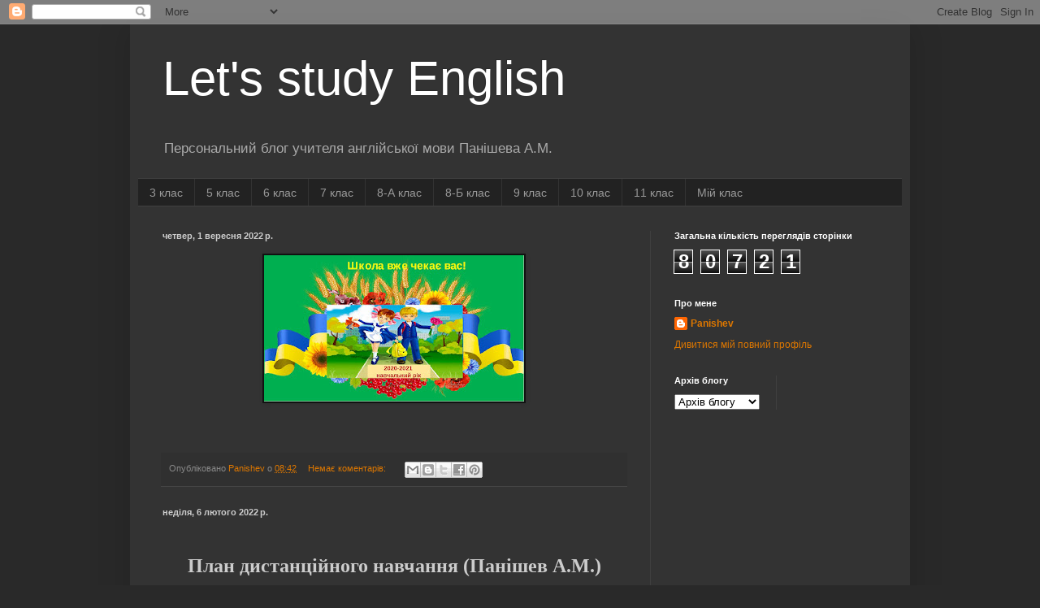

--- FILE ---
content_type: text/html; charset=UTF-8
request_url: https://engnovo1.blogspot.com/
body_size: 14027
content:
<!DOCTYPE html>
<html class='v2' dir='ltr' lang='uk'>
<head>
<link href='https://www.blogger.com/static/v1/widgets/335934321-css_bundle_v2.css' rel='stylesheet' type='text/css'/>
<meta content='width=1100' name='viewport'/>
<meta content='text/html; charset=UTF-8' http-equiv='Content-Type'/>
<meta content='blogger' name='generator'/>
<link href='https://engnovo1.blogspot.com/favicon.ico' rel='icon' type='image/x-icon'/>
<link href='http://engnovo1.blogspot.com/' rel='canonical'/>
<link rel="alternate" type="application/atom+xml" title="Let&#39;s study English - Atom" href="https://engnovo1.blogspot.com/feeds/posts/default" />
<link rel="alternate" type="application/rss+xml" title="Let&#39;s study English - RSS" href="https://engnovo1.blogspot.com/feeds/posts/default?alt=rss" />
<link rel="service.post" type="application/atom+xml" title="Let&#39;s study English - Atom" href="https://www.blogger.com/feeds/525836118089791927/posts/default" />
<link rel="me" href="https://www.blogger.com/profile/11054088776282728862" />
<!--Can't find substitution for tag [blog.ieCssRetrofitLinks]-->
<meta content='http://engnovo1.blogspot.com/' property='og:url'/>
<meta content='Let&#39;s study English' property='og:title'/>
<meta content='Персональний блог учителя англійської мови Панішева А.М.' property='og:description'/>
<title>Let's study English</title>
<style id='page-skin-1' type='text/css'><!--
/*
-----------------------------------------------
Blogger Template Style
Name:     Simple
Designer: Blogger
URL:      www.blogger.com
----------------------------------------------- */
/* Content
----------------------------------------------- */
body {
font: normal normal 12px Arial, Tahoma, Helvetica, FreeSans, sans-serif;
color: #cccccc;
background: #292929 none repeat scroll top left;
padding: 0 40px 40px 40px;
}
html body .region-inner {
min-width: 0;
max-width: 100%;
width: auto;
}
h2 {
font-size: 22px;
}
a:link {
text-decoration:none;
color: #dd7700;
}
a:visited {
text-decoration:none;
color: #cc6600;
}
a:hover {
text-decoration:underline;
color: #cc6600;
}
.body-fauxcolumn-outer .fauxcolumn-inner {
background: transparent none repeat scroll top left;
_background-image: none;
}
.body-fauxcolumn-outer .cap-top {
position: absolute;
z-index: 1;
height: 400px;
width: 100%;
}
.body-fauxcolumn-outer .cap-top .cap-left {
width: 100%;
background: transparent none repeat-x scroll top left;
_background-image: none;
}
.content-outer {
-moz-box-shadow: 0 0 40px rgba(0, 0, 0, .15);
-webkit-box-shadow: 0 0 5px rgba(0, 0, 0, .15);
-goog-ms-box-shadow: 0 0 10px #333333;
box-shadow: 0 0 40px rgba(0, 0, 0, .15);
margin-bottom: 1px;
}
.content-inner {
padding: 10px 10px;
}
.content-inner {
background-color: #333333;
}
/* Header
----------------------------------------------- */
.header-outer {
background: transparent none repeat-x scroll 0 -400px;
_background-image: none;
}
.Header h1 {
font: normal normal 60px Arial, Tahoma, Helvetica, FreeSans, sans-serif;
color: #ffffff;
text-shadow: -1px -1px 1px rgba(0, 0, 0, .2);
}
.Header h1 a {
color: #ffffff;
}
.Header .description {
font-size: 140%;
color: #aaaaaa;
}
.header-inner .Header .titlewrapper {
padding: 22px 30px;
}
.header-inner .Header .descriptionwrapper {
padding: 0 30px;
}
/* Tabs
----------------------------------------------- */
.tabs-inner .section:first-child {
border-top: 1px solid #404040;
}
.tabs-inner .section:first-child ul {
margin-top: -1px;
border-top: 1px solid #404040;
border-left: 0 solid #404040;
border-right: 0 solid #404040;
}
.tabs-inner .widget ul {
background: #222222 none repeat-x scroll 0 -800px;
_background-image: none;
border-bottom: 1px solid #404040;
margin-top: 0;
margin-left: -30px;
margin-right: -30px;
}
.tabs-inner .widget li a {
display: inline-block;
padding: .6em 1em;
font: normal normal 14px Arial, Tahoma, Helvetica, FreeSans, sans-serif;
color: #999999;
border-left: 1px solid #333333;
border-right: 0 solid #404040;
}
.tabs-inner .widget li:first-child a {
border-left: none;
}
.tabs-inner .widget li.selected a, .tabs-inner .widget li a:hover {
color: #ffffff;
background-color: #000000;
text-decoration: none;
}
/* Columns
----------------------------------------------- */
.main-outer {
border-top: 0 solid #404040;
}
.fauxcolumn-left-outer .fauxcolumn-inner {
border-right: 1px solid #404040;
}
.fauxcolumn-right-outer .fauxcolumn-inner {
border-left: 1px solid #404040;
}
/* Headings
----------------------------------------------- */
div.widget > h2,
div.widget h2.title {
margin: 0 0 1em 0;
font: normal bold 11px Arial, Tahoma, Helvetica, FreeSans, sans-serif;
color: #ffffff;
}
/* Widgets
----------------------------------------------- */
.widget .zippy {
color: #999999;
text-shadow: 2px 2px 1px rgba(0, 0, 0, .1);
}
.widget .popular-posts ul {
list-style: none;
}
/* Posts
----------------------------------------------- */
h2.date-header {
font: normal bold 11px Arial, Tahoma, Helvetica, FreeSans, sans-serif;
}
.date-header span {
background-color: transparent;
color: #cccccc;
padding: inherit;
letter-spacing: inherit;
margin: inherit;
}
.main-inner {
padding-top: 30px;
padding-bottom: 30px;
}
.main-inner .column-center-inner {
padding: 0 15px;
}
.main-inner .column-center-inner .section {
margin: 0 15px;
}
.post {
margin: 0 0 25px 0;
}
h3.post-title, .comments h4 {
font: normal normal 22px Arial, Tahoma, Helvetica, FreeSans, sans-serif;
margin: .75em 0 0;
}
.post-body {
font-size: 110%;
line-height: 1.4;
position: relative;
}
.post-body img, .post-body .tr-caption-container, .Profile img, .Image img,
.BlogList .item-thumbnail img {
padding: 0;
background: #111111;
border: 1px solid #111111;
-moz-box-shadow: 1px 1px 5px rgba(0, 0, 0, .1);
-webkit-box-shadow: 1px 1px 5px rgba(0, 0, 0, .1);
box-shadow: 1px 1px 5px rgba(0, 0, 0, .1);
}
.post-body img, .post-body .tr-caption-container {
padding: 1px;
}
.post-body .tr-caption-container {
color: #cccccc;
}
.post-body .tr-caption-container img {
padding: 0;
background: transparent;
border: none;
-moz-box-shadow: 0 0 0 rgba(0, 0, 0, .1);
-webkit-box-shadow: 0 0 0 rgba(0, 0, 0, .1);
box-shadow: 0 0 0 rgba(0, 0, 0, .1);
}
.post-header {
margin: 0 0 1.5em;
line-height: 1.6;
font-size: 90%;
}
.post-footer {
margin: 20px -2px 0;
padding: 5px 10px;
color: #888888;
background-color: #303030;
border-bottom: 1px solid #444444;
line-height: 1.6;
font-size: 90%;
}
#comments .comment-author {
padding-top: 1.5em;
border-top: 1px solid #404040;
background-position: 0 1.5em;
}
#comments .comment-author:first-child {
padding-top: 0;
border-top: none;
}
.avatar-image-container {
margin: .2em 0 0;
}
#comments .avatar-image-container img {
border: 1px solid #111111;
}
/* Comments
----------------------------------------------- */
.comments .comments-content .icon.blog-author {
background-repeat: no-repeat;
background-image: url([data-uri]);
}
.comments .comments-content .loadmore a {
border-top: 1px solid #999999;
border-bottom: 1px solid #999999;
}
.comments .comment-thread.inline-thread {
background-color: #303030;
}
.comments .continue {
border-top: 2px solid #999999;
}
/* Accents
---------------------------------------------- */
.section-columns td.columns-cell {
border-left: 1px solid #404040;
}
.blog-pager {
background: transparent none no-repeat scroll top center;
}
.blog-pager-older-link, .home-link,
.blog-pager-newer-link {
background-color: #333333;
padding: 5px;
}
.footer-outer {
border-top: 0 dashed #bbbbbb;
}
/* Mobile
----------------------------------------------- */
body.mobile  {
background-size: auto;
}
.mobile .body-fauxcolumn-outer {
background: transparent none repeat scroll top left;
}
.mobile .body-fauxcolumn-outer .cap-top {
background-size: 100% auto;
}
.mobile .content-outer {
-webkit-box-shadow: 0 0 3px rgba(0, 0, 0, .15);
box-shadow: 0 0 3px rgba(0, 0, 0, .15);
}
.mobile .tabs-inner .widget ul {
margin-left: 0;
margin-right: 0;
}
.mobile .post {
margin: 0;
}
.mobile .main-inner .column-center-inner .section {
margin: 0;
}
.mobile .date-header span {
padding: 0.1em 10px;
margin: 0 -10px;
}
.mobile h3.post-title {
margin: 0;
}
.mobile .blog-pager {
background: transparent none no-repeat scroll top center;
}
.mobile .footer-outer {
border-top: none;
}
.mobile .main-inner, .mobile .footer-inner {
background-color: #333333;
}
.mobile-index-contents {
color: #cccccc;
}
.mobile-link-button {
background-color: #dd7700;
}
.mobile-link-button a:link, .mobile-link-button a:visited {
color: #ffffff;
}
.mobile .tabs-inner .section:first-child {
border-top: none;
}
.mobile .tabs-inner .PageList .widget-content {
background-color: #000000;
color: #ffffff;
border-top: 1px solid #404040;
border-bottom: 1px solid #404040;
}
.mobile .tabs-inner .PageList .widget-content .pagelist-arrow {
border-left: 1px solid #404040;
}

--></style>
<style id='template-skin-1' type='text/css'><!--
body {
min-width: 960px;
}
.content-outer, .content-fauxcolumn-outer, .region-inner {
min-width: 960px;
max-width: 960px;
_width: 960px;
}
.main-inner .columns {
padding-left: 0;
padding-right: 310px;
}
.main-inner .fauxcolumn-center-outer {
left: 0;
right: 310px;
/* IE6 does not respect left and right together */
_width: expression(this.parentNode.offsetWidth -
parseInt("0") -
parseInt("310px") + 'px');
}
.main-inner .fauxcolumn-left-outer {
width: 0;
}
.main-inner .fauxcolumn-right-outer {
width: 310px;
}
.main-inner .column-left-outer {
width: 0;
right: 100%;
margin-left: -0;
}
.main-inner .column-right-outer {
width: 310px;
margin-right: -310px;
}
#layout {
min-width: 0;
}
#layout .content-outer {
min-width: 0;
width: 800px;
}
#layout .region-inner {
min-width: 0;
width: auto;
}
body#layout div.add_widget {
padding: 8px;
}
body#layout div.add_widget a {
margin-left: 32px;
}
--></style>
<link href='https://www.blogger.com/dyn-css/authorization.css?targetBlogID=525836118089791927&amp;zx=592f3bac-0033-49f8-bcfa-3cb29258b18c' media='none' onload='if(media!=&#39;all&#39;)media=&#39;all&#39;' rel='stylesheet'/><noscript><link href='https://www.blogger.com/dyn-css/authorization.css?targetBlogID=525836118089791927&amp;zx=592f3bac-0033-49f8-bcfa-3cb29258b18c' rel='stylesheet'/></noscript>
<meta name='google-adsense-platform-account' content='ca-host-pub-1556223355139109'/>
<meta name='google-adsense-platform-domain' content='blogspot.com'/>

<script async src="https://pagead2.googlesyndication.com/pagead/js/adsbygoogle.js?client=ca-pub-8384916608240060&host=ca-host-pub-1556223355139109" crossorigin="anonymous"></script>

<!-- data-ad-client=ca-pub-8384916608240060 -->

</head>
<body class='loading variant-dark'>
<div class='navbar section' id='navbar' name='Панель навігації'><div class='widget Navbar' data-version='1' id='Navbar1'><script type="text/javascript">
    function setAttributeOnload(object, attribute, val) {
      if(window.addEventListener) {
        window.addEventListener('load',
          function(){ object[attribute] = val; }, false);
      } else {
        window.attachEvent('onload', function(){ object[attribute] = val; });
      }
    }
  </script>
<div id="navbar-iframe-container"></div>
<script type="text/javascript" src="https://apis.google.com/js/platform.js"></script>
<script type="text/javascript">
      gapi.load("gapi.iframes:gapi.iframes.style.bubble", function() {
        if (gapi.iframes && gapi.iframes.getContext) {
          gapi.iframes.getContext().openChild({
              url: 'https://www.blogger.com/navbar/525836118089791927?origin\x3dhttps://engnovo1.blogspot.com',
              where: document.getElementById("navbar-iframe-container"),
              id: "navbar-iframe"
          });
        }
      });
    </script><script type="text/javascript">
(function() {
var script = document.createElement('script');
script.type = 'text/javascript';
script.src = '//pagead2.googlesyndication.com/pagead/js/google_top_exp.js';
var head = document.getElementsByTagName('head')[0];
if (head) {
head.appendChild(script);
}})();
</script>
</div></div>
<div itemscope='itemscope' itemtype='http://schema.org/Blog' style='display: none;'>
<meta content='Let&#39;s study English' itemprop='name'/>
</div>
<div class='body-fauxcolumns'>
<div class='fauxcolumn-outer body-fauxcolumn-outer'>
<div class='cap-top'>
<div class='cap-left'></div>
<div class='cap-right'></div>
</div>
<div class='fauxborder-left'>
<div class='fauxborder-right'></div>
<div class='fauxcolumn-inner'>
</div>
</div>
<div class='cap-bottom'>
<div class='cap-left'></div>
<div class='cap-right'></div>
</div>
</div>
</div>
<div class='content'>
<div class='content-fauxcolumns'>
<div class='fauxcolumn-outer content-fauxcolumn-outer'>
<div class='cap-top'>
<div class='cap-left'></div>
<div class='cap-right'></div>
</div>
<div class='fauxborder-left'>
<div class='fauxborder-right'></div>
<div class='fauxcolumn-inner'>
</div>
</div>
<div class='cap-bottom'>
<div class='cap-left'></div>
<div class='cap-right'></div>
</div>
</div>
</div>
<div class='content-outer'>
<div class='content-cap-top cap-top'>
<div class='cap-left'></div>
<div class='cap-right'></div>
</div>
<div class='fauxborder-left content-fauxborder-left'>
<div class='fauxborder-right content-fauxborder-right'></div>
<div class='content-inner'>
<header>
<div class='header-outer'>
<div class='header-cap-top cap-top'>
<div class='cap-left'></div>
<div class='cap-right'></div>
</div>
<div class='fauxborder-left header-fauxborder-left'>
<div class='fauxborder-right header-fauxborder-right'></div>
<div class='region-inner header-inner'>
<div class='header section' id='header' name='Заголовок'><div class='widget Header' data-version='1' id='Header1'>
<div id='header-inner'>
<div class='titlewrapper'>
<h1 class='title'>
Let's study English
</h1>
</div>
<div class='descriptionwrapper'>
<p class='description'><span>Персональний блог учителя англійської мови Панішева А.М.</span></p>
</div>
</div>
</div></div>
</div>
</div>
<div class='header-cap-bottom cap-bottom'>
<div class='cap-left'></div>
<div class='cap-right'></div>
</div>
</div>
</header>
<div class='tabs-outer'>
<div class='tabs-cap-top cap-top'>
<div class='cap-left'></div>
<div class='cap-right'></div>
</div>
<div class='fauxborder-left tabs-fauxborder-left'>
<div class='fauxborder-right tabs-fauxborder-right'></div>
<div class='region-inner tabs-inner'>
<div class='tabs section' id='crosscol' name='Усі стовпці'><div class='widget PageList' data-version='1' id='PageList1'>
<h2>Сторінки</h2>
<div class='widget-content'>
<ul>
<li>
<a href='https://engnovo1.blogspot.com/p/1_28.html'>3 клас</a>
</li>
<li>
<a href='https://engnovo1.blogspot.com/p/10.html'>5 клас</a>
</li>
<li>
<a href='https://engnovo1.blogspot.com/p/7.html'>6 клас</a>
</li>
<li>
<a href='https://engnovo1.blogspot.com/p/8.html'>7 клас</a>
</li>
<li>
<a href='http://engnovo1.blogspot.com/p/blog-page_27.html'>8-А клас</a>
</li>
<li>
<a href='https://engnovo1.blogspot.com/p/9.html'>8-Б клас</a>
</li>
<li>
<a href='https://engnovo1.blogspot.com/p/blog-page_9.html'>9 клас</a>
</li>
<li>
<a href='https://engnovo1.blogspot.com/p/11.html'>10 клас</a>
</li>
<li>
<a href='https://engnovo1.blogspot.com/p/11_30.html'>11 клас</a>
</li>
<li>
<a href='https://engnovo1.blogspot.com/p/blog-page.html'>Мій клас</a>
</li>
</ul>
<div class='clear'></div>
</div>
</div></div>
<div class='tabs no-items section' id='crosscol-overflow' name='Cross-Column 2'></div>
</div>
</div>
<div class='tabs-cap-bottom cap-bottom'>
<div class='cap-left'></div>
<div class='cap-right'></div>
</div>
</div>
<div class='main-outer'>
<div class='main-cap-top cap-top'>
<div class='cap-left'></div>
<div class='cap-right'></div>
</div>
<div class='fauxborder-left main-fauxborder-left'>
<div class='fauxborder-right main-fauxborder-right'></div>
<div class='region-inner main-inner'>
<div class='columns fauxcolumns'>
<div class='fauxcolumn-outer fauxcolumn-center-outer'>
<div class='cap-top'>
<div class='cap-left'></div>
<div class='cap-right'></div>
</div>
<div class='fauxborder-left'>
<div class='fauxborder-right'></div>
<div class='fauxcolumn-inner'>
</div>
</div>
<div class='cap-bottom'>
<div class='cap-left'></div>
<div class='cap-right'></div>
</div>
</div>
<div class='fauxcolumn-outer fauxcolumn-left-outer'>
<div class='cap-top'>
<div class='cap-left'></div>
<div class='cap-right'></div>
</div>
<div class='fauxborder-left'>
<div class='fauxborder-right'></div>
<div class='fauxcolumn-inner'>
</div>
</div>
<div class='cap-bottom'>
<div class='cap-left'></div>
<div class='cap-right'></div>
</div>
</div>
<div class='fauxcolumn-outer fauxcolumn-right-outer'>
<div class='cap-top'>
<div class='cap-left'></div>
<div class='cap-right'></div>
</div>
<div class='fauxborder-left'>
<div class='fauxborder-right'></div>
<div class='fauxcolumn-inner'>
</div>
</div>
<div class='cap-bottom'>
<div class='cap-left'></div>
<div class='cap-right'></div>
</div>
</div>
<!-- corrects IE6 width calculation -->
<div class='columns-inner'>
<div class='column-center-outer'>
<div class='column-center-inner'>
<div class='main section' id='main' name='Основний'><div class='widget Blog' data-version='1' id='Blog1'>
<div class='blog-posts hfeed'>

          <div class="date-outer">
        
<h2 class='date-header'><span>четвер, 1 вересня 2022&#8239;р.</span></h2>

          <div class="date-posts">
        
<div class='post-outer'>
<div class='post hentry uncustomized-post-template' itemprop='blogPost' itemscope='itemscope' itemtype='http://schema.org/BlogPosting'>
<meta content='https://blogger.googleusercontent.com/img/b/R29vZ2xl/AVvXsEjAvyrLX63A9miD_gYosgnHCFxVNzJkS5-xtF2sKWWltazvy2Jam8yobyFyNBNX5hJtZyvmemXEGusR9d4UprWkk6E1xss7JTZct4RRILttpB2iModxNOEgVLweCTGfhLl6BsVYx8GVyHdYbosURZxrpmNFiDtgTu0sT5aOww2CzbayVanafvi1eh7l/s320/001.jpg' itemprop='image_url'/>
<meta content='525836118089791927' itemprop='blogId'/>
<meta content='2100900086177697943' itemprop='postId'/>
<a name='2100900086177697943'></a>
<div class='post-header'>
<div class='post-header-line-1'></div>
</div>
<div class='post-body entry-content' id='post-body-2100900086177697943' itemprop='description articleBody'>
<p></p><div class="separator" style="clear: both; text-align: center;"><a href="https://blogger.googleusercontent.com/img/b/R29vZ2xl/AVvXsEjAvyrLX63A9miD_gYosgnHCFxVNzJkS5-xtF2sKWWltazvy2Jam8yobyFyNBNX5hJtZyvmemXEGusR9d4UprWkk6E1xss7JTZct4RRILttpB2iModxNOEgVLweCTGfhLl6BsVYx8GVyHdYbosURZxrpmNFiDtgTu0sT5aOww2CzbayVanafvi1eh7l/s1280/001.jpg" imageanchor="1" style="margin-left: 1em; margin-right: 1em;"><img border="0" data-original-height="720" data-original-width="1280" height="180" src="https://blogger.googleusercontent.com/img/b/R29vZ2xl/AVvXsEjAvyrLX63A9miD_gYosgnHCFxVNzJkS5-xtF2sKWWltazvy2Jam8yobyFyNBNX5hJtZyvmemXEGusR9d4UprWkk6E1xss7JTZct4RRILttpB2iModxNOEgVLweCTGfhLl6BsVYx8GVyHdYbosURZxrpmNFiDtgTu0sT5aOww2CzbayVanafvi1eh7l/s320/001.jpg" width="320" /></a></div><br />&nbsp;<p></p>
<div style='clear: both;'></div>
</div>
<div class='post-footer'>
<div class='post-footer-line post-footer-line-1'>
<span class='post-author vcard'>
Опубліковано
<span class='fn' itemprop='author' itemscope='itemscope' itemtype='http://schema.org/Person'>
<meta content='https://www.blogger.com/profile/11054088776282728862' itemprop='url'/>
<a class='g-profile' href='https://www.blogger.com/profile/11054088776282728862' rel='author' title='author profile'>
<span itemprop='name'>Panishev</span>
</a>
</span>
</span>
<span class='post-timestamp'>
о
<meta content='http://engnovo1.blogspot.com/2022/09/blog-post.html' itemprop='url'/>
<a class='timestamp-link' href='https://engnovo1.blogspot.com/2022/09/blog-post.html' rel='bookmark' title='permanent link'><abbr class='published' itemprop='datePublished' title='2022-09-01T08:42:00-07:00'>08:42</abbr></a>
</span>
<span class='post-comment-link'>
<a class='comment-link' href='https://engnovo1.blogspot.com/2022/09/blog-post.html#comment-form' onclick=''>
Немає коментарів:
  </a>
</span>
<span class='post-icons'>
<span class='item-control blog-admin pid-1732086638'>
<a href='https://www.blogger.com/post-edit.g?blogID=525836118089791927&postID=2100900086177697943&from=pencil' title='Редагувати допис'>
<img alt='' class='icon-action' height='18' src='https://resources.blogblog.com/img/icon18_edit_allbkg.gif' width='18'/>
</a>
</span>
</span>
<div class='post-share-buttons goog-inline-block'>
<a class='goog-inline-block share-button sb-email' href='https://www.blogger.com/share-post.g?blogID=525836118089791927&postID=2100900086177697943&target=email' target='_blank' title='Надіслати електронною поштою'><span class='share-button-link-text'>Надіслати електронною поштою</span></a><a class='goog-inline-block share-button sb-blog' href='https://www.blogger.com/share-post.g?blogID=525836118089791927&postID=2100900086177697943&target=blog' onclick='window.open(this.href, "_blank", "height=270,width=475"); return false;' target='_blank' title='Опублікувати в блозі'><span class='share-button-link-text'>Опублікувати в блозі</span></a><a class='goog-inline-block share-button sb-twitter' href='https://www.blogger.com/share-post.g?blogID=525836118089791927&postID=2100900086177697943&target=twitter' target='_blank' title='Поділитися в X'><span class='share-button-link-text'>Поділитися в X</span></a><a class='goog-inline-block share-button sb-facebook' href='https://www.blogger.com/share-post.g?blogID=525836118089791927&postID=2100900086177697943&target=facebook' onclick='window.open(this.href, "_blank", "height=430,width=640"); return false;' target='_blank' title='Опублікувати у Facebook'><span class='share-button-link-text'>Опублікувати у Facebook</span></a><a class='goog-inline-block share-button sb-pinterest' href='https://www.blogger.com/share-post.g?blogID=525836118089791927&postID=2100900086177697943&target=pinterest' target='_blank' title='Поділитися в Pinterest'><span class='share-button-link-text'>Поділитися в Pinterest</span></a>
</div>
</div>
<div class='post-footer-line post-footer-line-2'>
<span class='post-labels'>
</span>
</div>
<div class='post-footer-line post-footer-line-3'>
<span class='post-location'>
</span>
</div>
</div>
</div>
</div>

          </div></div>
        

          <div class="date-outer">
        
<h2 class='date-header'><span>неділя, 6 лютого 2022&#8239;р.</span></h2>

          <div class="date-posts">
        
<div class='post-outer'>
<div class='post hentry uncustomized-post-template' itemprop='blogPost' itemscope='itemscope' itemtype='http://schema.org/BlogPosting'>
<meta content='525836118089791927' itemprop='blogId'/>
<meta content='910234758216716779' itemprop='postId'/>
<a name='910234758216716779'></a>
<div class='post-header'>
<div class='post-header-line-1'></div>
</div>
<div class='post-body entry-content' id='post-body-910234758216716779' itemprop='description articleBody'>
<p>&nbsp;</p><p align="center" class="MsoNormal" style="text-align: center;"><b style="mso-bidi-font-weight: normal;"><span style="font-family: &quot;Times New Roman&quot;,&quot;serif&quot;; font-size: 18.0pt; line-height: 115%;">План
дистанційного навчання (Панішев А.М.)<o:p></o:p></span></b></p>

<p align="center" class="MsoNormal" style="text-align: center;"><b style="mso-bidi-font-weight: normal;"><span style="font-family: &quot;Times New Roman&quot;,&quot;serif&quot;; font-size: 18.0pt; line-height: 115%;">з
07.02.2022 по 11.02.2022<o:p></o:p></span></b></p>

<table border="1" cellpadding="0" cellspacing="0" class="MsoTableGrid" style="border-collapse: collapse; border: none; mso-border-alt: solid windowtext .5pt; mso-padding-alt: 0cm 5.4pt 0cm 5.4pt; mso-yfti-tbllook: 1184;">
 <tbody><tr style="mso-yfti-firstrow: yes; mso-yfti-irow: 0;">
  <td style="border: solid windowtext 1.0pt; mso-border-alt: solid windowtext .5pt; padding: 0cm 5.4pt 0cm 5.4pt; width: 62.1pt;" valign="top" width="104">
  <p class="MsoNormal" style="line-height: normal; margin-bottom: .0001pt; margin-bottom: 0cm;"><span style="font-family: &quot;Times New Roman&quot;,&quot;serif&quot;; font-size: 14.0pt;">Дата<o:p></o:p></span></p>
  </td>
  <td style="border-left: none; border: solid windowtext 1.0pt; mso-border-alt: solid windowtext .5pt; mso-border-left-alt: solid windowtext .5pt; padding: 0cm 5.4pt 0cm 5.4pt; width: 92.15pt;" valign="top" width="154">
  <p class="MsoNormal" style="line-height: normal; margin-bottom: .0001pt; margin-bottom: 0cm;"><span style="font-family: &quot;Times New Roman&quot;,&quot;serif&quot;; font-size: 14.0pt;">Предмет,
  клас<o:p></o:p></span></p>
  </td>
  <td style="border-left: none; border: solid windowtext 1.0pt; mso-border-alt: solid windowtext .5pt; mso-border-left-alt: solid windowtext .5pt; padding: 0cm 5.4pt 0cm 5.4pt; width: 163.0pt;" valign="top" width="272">
  <p class="MsoNormal" style="line-height: normal; margin-bottom: .0001pt; margin-bottom: 0cm;"><span style="font-family: &quot;Times New Roman&quot;,&quot;serif&quot;; font-size: 14.0pt;">Тема<o:p></o:p></span></p>
  </td>
  <td style="border-left: none; border: solid windowtext 1.0pt; mso-border-alt: solid windowtext .5pt; mso-border-left-alt: solid windowtext .5pt; padding: 0cm 5.4pt 0cm 5.4pt; width: 175.5pt;" valign="top" width="293">
  <p class="MsoNormal" style="line-height: normal; margin-bottom: .0001pt; margin-bottom: 0cm;"><span style="font-family: &quot;Times New Roman&quot;,&quot;serif&quot;; font-size: 14.0pt;">Зміст
  уроку<o:p></o:p></span></p>
  </td>
 </tr>
 <tr style="mso-yfti-irow: 1;">
  <td style="border-top: none; border: solid windowtext 1.0pt; mso-border-alt: solid windowtext .5pt; mso-border-top-alt: solid windowtext .5pt; padding: 0cm 5.4pt 0cm 5.4pt; width: 62.1pt;" valign="top" width="104">
  <p class="MsoNormal" style="line-height: normal; margin-bottom: .0001pt; margin-bottom: 0cm;"><span style="font-family: &quot;Times New Roman&quot;,&quot;serif&quot;; font-size: 14.0pt;">7.02<o:p></o:p></span></p>
  </td>
  <td style="border-bottom: solid windowtext 1.0pt; border-left: none; border-right: solid windowtext 1.0pt; border-top: none; mso-border-alt: solid windowtext .5pt; mso-border-left-alt: solid windowtext .5pt; mso-border-top-alt: solid windowtext .5pt; padding: 0cm 5.4pt 0cm 5.4pt; width: 92.15pt;" valign="top" width="154">
  <p class="MsoNormal" style="line-height: normal; margin-bottom: .0001pt; margin-bottom: 0cm;"><span style="font-family: &quot;Times New Roman&quot;,&quot;serif&quot;; font-size: 14.0pt;">Німецька
  мова, 6 клас<o:p></o:p></span></p>
  </td>
  <td style="border-bottom: solid windowtext 1.0pt; border-left: none; border-right: solid windowtext 1.0pt; border-top: none; mso-border-alt: solid windowtext .5pt; mso-border-left-alt: solid windowtext .5pt; mso-border-top-alt: solid windowtext .5pt; padding: 0cm 5.4pt 0cm 5.4pt; width: 163.0pt;" valign="top" width="272">
  <p class="MsoNormal" style="line-height: normal; margin-bottom: .0001pt; margin-bottom: 0cm;"><span style="font-family: &quot;Times New Roman&quot;,&quot;serif&quot;; font-size: 14.0pt;">Частини
  тіла. Моє обличчя.<o:p></o:p></span></p>
  </td>
  <td style="border-bottom: solid windowtext 1.0pt; border-left: none; border-right: solid windowtext 1.0pt; border-top: none; mso-border-alt: solid windowtext .5pt; mso-border-left-alt: solid windowtext .5pt; mso-border-top-alt: solid windowtext .5pt; padding: 0cm 5.4pt 0cm 5.4pt; width: 175.5pt;" valign="top" width="293">
  <p class="MsoNormal" style="line-height: normal; margin-bottom: .0001pt; margin-bottom: 0cm;"><span style="font-family: &quot;Times New Roman&quot;,&quot;serif&quot;; font-size: 14.0pt;">Ознайомлення
  з новими л/о, словникова робота (ст..122, 124); Письмове виконання впр.4, ст..125-126
  &#8211; опис малюнків за зразком; Домашнє завдання &#8211; описати себе за зразком;<o:p></o:p></span></p>
  </td>
 </tr>
 <tr style="mso-yfti-irow: 2;">
  <td style="border-top: none; border: solid windowtext 1.0pt; mso-border-alt: solid windowtext .5pt; mso-border-top-alt: solid windowtext .5pt; padding: 0cm 5.4pt 0cm 5.4pt; width: 62.1pt;" valign="top" width="104">
  <p class="MsoNormal" style="line-height: normal; margin-bottom: .0001pt; margin-bottom: 0cm;"><span style="font-family: &quot;Times New Roman&quot;,&quot;serif&quot;; font-size: 14.0pt;">7.02<o:p></o:p></span></p>
  </td>
  <td style="border-bottom: solid windowtext 1.0pt; border-left: none; border-right: solid windowtext 1.0pt; border-top: none; mso-border-alt: solid windowtext .5pt; mso-border-left-alt: solid windowtext .5pt; mso-border-top-alt: solid windowtext .5pt; padding: 0cm 5.4pt 0cm 5.4pt; width: 92.15pt;" valign="top" width="154">
  <p class="MsoNormal" style="line-height: normal; margin-bottom: .0001pt; margin-bottom: 0cm;"><span style="font-family: &quot;Times New Roman&quot;,&quot;serif&quot;; font-size: 14.0pt;">Англійська
  мова, 10 клас<o:p></o:p></span></p>
  </td>
  <td style="border-bottom: solid windowtext 1.0pt; border-left: none; border-right: solid windowtext 1.0pt; border-top: none; mso-border-alt: solid windowtext .5pt; mso-border-left-alt: solid windowtext .5pt; mso-border-top-alt: solid windowtext .5pt; padding: 0cm 5.4pt 0cm 5.4pt; width: 163.0pt;" valign="top" width="272">
  <p class="MsoNormal" style="line-height: normal; margin-bottom: .0001pt; margin-bottom: 0cm;"><span style="font-family: &quot;Times New Roman&quot;,&quot;serif&quot;; font-size: 14.0pt;">Навколишнє
  середовище. Природні катастрофи.<o:p></o:p></span></p>
  </td>
  <td style="border-bottom: solid windowtext 1.0pt; border-left: none; border-right: solid windowtext 1.0pt; border-top: none; mso-border-alt: solid windowtext .5pt; mso-border-left-alt: solid windowtext .5pt; mso-border-top-alt: solid windowtext .5pt; padding: 0cm 5.4pt 0cm 5.4pt; width: 175.5pt;" valign="top" width="293">
  <p class="MsoNormal" style="line-height: normal; margin-bottom: .0001pt; margin-bottom: 0cm;"><span style="font-family: &quot;Times New Roman&quot;,&quot;serif&quot;; font-size: 14.0pt;">Усне
  опрацювання тексту Впр.2,ст.140-142; Перевірка розуміння тексту - виконання
  Впр.3, ст.142-143; Розвиток лексичних навичок - письмове виконання Впр.1,2,
  ст.146-147<o:p></o:p></span></p>
  <p class="MsoNormal" style="line-height: normal; margin-bottom: .0001pt; margin-bottom: 0cm;"><span style="font-family: &quot;Times New Roman&quot;,&quot;serif&quot;; font-size: 14.0pt;">Домашнє
  завдання:<o:p></o:p></span></p>
  <p class="MsoNormal" style="line-height: normal; margin-bottom: .0001pt; margin-bottom: 0cm;"><span style="font-family: &quot;Times New Roman&quot;,&quot;serif&quot;; font-size: 14.0pt;">Повторити
  правила утворення Умовних речень та письмове виконання Впр.2, ст.148<o:p></o:p></span></p>
  </td>
 </tr>
 <tr style="mso-yfti-irow: 3;">
  <td style="border-top: none; border: solid windowtext 1.0pt; mso-border-alt: solid windowtext .5pt; mso-border-top-alt: solid windowtext .5pt; padding: 0cm 5.4pt 0cm 5.4pt; width: 62.1pt;" valign="top" width="104">
  <p class="MsoNormal" style="line-height: normal; margin-bottom: .0001pt; margin-bottom: 0cm;"><span style="font-family: &quot;Times New Roman&quot;,&quot;serif&quot;; font-size: 14.0pt;">8.02<o:p></o:p></span></p>
  </td>
  <td style="border-bottom: solid windowtext 1.0pt; border-left: none; border-right: solid windowtext 1.0pt; border-top: none; mso-border-alt: solid windowtext .5pt; mso-border-left-alt: solid windowtext .5pt; mso-border-top-alt: solid windowtext .5pt; padding: 0cm 5.4pt 0cm 5.4pt; width: 92.15pt;" valign="top" width="154">
  <p class="MsoNormal" style="line-height: normal; margin-bottom: .0001pt; margin-bottom: 0cm;"><span style="font-family: &quot;Times New Roman&quot;,&quot;serif&quot;; font-size: 14.0pt;">Німецька
  мова, 8 клас<o:p></o:p></span></p>
  </td>
  <td style="border-bottom: solid windowtext 1.0pt; border-left: none; border-right: solid windowtext 1.0pt; border-top: none; mso-border-alt: solid windowtext .5pt; mso-border-left-alt: solid windowtext .5pt; mso-border-top-alt: solid windowtext .5pt; padding: 0cm 5.4pt 0cm 5.4pt; width: 163.0pt;" valign="top" width="272">
  <p class="MsoNormal" style="line-height: normal; margin-bottom: .0001pt; margin-bottom: 0cm;"><span style="font-family: &quot;Times New Roman&quot;,&quot;serif&quot;; font-size: 14.0pt;">Їжа.
  Кафе.<o:p></o:p></span></p>
  </td>
  <td style="border-bottom: solid windowtext 1.0pt; border-left: none; border-right: solid windowtext 1.0pt; border-top: none; mso-border-alt: solid windowtext .5pt; mso-border-left-alt: solid windowtext .5pt; mso-border-top-alt: solid windowtext .5pt; padding: 0cm 5.4pt 0cm 5.4pt; width: 175.5pt;" valign="top" width="293">
  <p class="MsoNormal" style="line-height: normal; margin-bottom: .0001pt; margin-bottom: 0cm;"><span style="font-family: &quot;Times New Roman&quot;,&quot;serif&quot;; font-size: 14.0pt;">Ознайомлення
  з новими словами, словникова робота, ст..116-117; Розвиток навичок письма &#8211;
  складання речень про улюблені продукти та страви за зразком на блозі; Усне
  опрацювання впр.1, ст..116; Домашнє завдання &#8211; письмові відповіді на питання
  впр.1, ст..116;<o:p></o:p></span></p>
  </td>
 </tr>
 <tr style="mso-yfti-irow: 4;">
  <td style="border-top: none; border: solid windowtext 1.0pt; mso-border-alt: solid windowtext .5pt; mso-border-top-alt: solid windowtext .5pt; padding: 0cm 5.4pt 0cm 5.4pt; width: 62.1pt;" valign="top" width="104">
  <p class="MsoNormal" style="line-height: normal; margin-bottom: .0001pt; margin-bottom: 0cm;"><span style="font-family: &quot;Times New Roman&quot;,&quot;serif&quot;; font-size: 14.0pt;">9.02<o:p></o:p></span></p>
  </td>
  <td style="border-bottom: solid windowtext 1.0pt; border-left: none; border-right: solid windowtext 1.0pt; border-top: none; mso-border-alt: solid windowtext .5pt; mso-border-left-alt: solid windowtext .5pt; mso-border-top-alt: solid windowtext .5pt; padding: 0cm 5.4pt 0cm 5.4pt; width: 92.15pt;" valign="top" width="154">
  <p class="MsoNormal" style="line-height: normal; margin-bottom: .0001pt; margin-bottom: 0cm;"><span style="font-family: &quot;Times New Roman&quot;,&quot;serif&quot;; font-size: 14.0pt;">Англійська
  мова, 10 клас<o:p></o:p></span></p>
  </td>
  <td style="border-bottom: solid windowtext 1.0pt; border-left: none; border-right: solid windowtext 1.0pt; border-top: none; mso-border-alt: solid windowtext .5pt; mso-border-left-alt: solid windowtext .5pt; mso-border-top-alt: solid windowtext .5pt; padding: 0cm 5.4pt 0cm 5.4pt; width: 163.0pt;" valign="top" width="272">
  <p class="MsoNormal" style="line-height: normal; margin-bottom: .0001pt; margin-bottom: 0cm;"><span style="font-family: &quot;Times New Roman&quot;,&quot;serif&quot;; font-size: 14.0pt;">Природні
  катастрофи<o:p></o:p></span></p>
  </td>
  <td style="border-bottom: solid windowtext 1.0pt; border-left: none; border-right: solid windowtext 1.0pt; border-top: none; mso-border-alt: solid windowtext .5pt; mso-border-left-alt: solid windowtext .5pt; mso-border-top-alt: solid windowtext .5pt; padding: 0cm 5.4pt 0cm 5.4pt; width: 175.5pt;" valign="top" width="293">
  <p class="MsoNormal" style="line-height: normal; margin-bottom: .0001pt; margin-bottom: 0cm;"><span style="font-family: &quot;Times New Roman&quot;,&quot;serif&quot;; font-size: 14.0pt;">Розвиток
  навичок аудіювання &#8211; прослуховування аудіо запису та письмове виконання вправ
  1-4, ст..149; Усне обговорення питань Впр.1, ст..150; Домашнє завдання &#8211;
  письмові відповіді на питання впр.1, ст..150.<o:p></o:p></span></p>
  <p class="MsoNormal" style="line-height: normal; margin-bottom: .0001pt; margin-bottom: 0cm;"><span style="font-family: &quot;Times New Roman&quot;,&quot;serif&quot;; font-size: 14.0pt;"><o:p>&nbsp;</o:p></span></p>
  </td>
 </tr>
 <tr style="mso-yfti-irow: 5;">
  <td style="border-top: none; border: solid windowtext 1.0pt; mso-border-alt: solid windowtext .5pt; mso-border-top-alt: solid windowtext .5pt; padding: 0cm 5.4pt 0cm 5.4pt; width: 62.1pt;" valign="top" width="104">
  <p class="MsoNormal" style="line-height: normal; margin-bottom: .0001pt; margin-bottom: 0cm;"><span style="font-family: &quot;Times New Roman&quot;,&quot;serif&quot;; font-size: 14.0pt;">9.02<o:p></o:p></span></p>
  </td>
  <td style="border-bottom: solid windowtext 1.0pt; border-left: none; border-right: solid windowtext 1.0pt; border-top: none; mso-border-alt: solid windowtext .5pt; mso-border-left-alt: solid windowtext .5pt; mso-border-top-alt: solid windowtext .5pt; padding: 0cm 5.4pt 0cm 5.4pt; width: 92.15pt;" valign="top" width="154">
  <p class="MsoNormal" style="line-height: normal; margin-bottom: .0001pt; margin-bottom: 0cm;"><span style="font-family: &quot;Times New Roman&quot;,&quot;serif&quot;; font-size: 14.0pt;">Англійська
  мова, 5 клас<o:p></o:p></span></p>
  </td>
  <td style="border-bottom: solid windowtext 1.0pt; border-left: none; border-right: solid windowtext 1.0pt; border-top: none; mso-border-alt: solid windowtext .5pt; mso-border-left-alt: solid windowtext .5pt; mso-border-top-alt: solid windowtext .5pt; padding: 0cm 5.4pt 0cm 5.4pt; width: 163.0pt;" valign="top" width="272">
  <p class="MsoNormal" style="line-height: normal; margin-bottom: .0001pt; margin-bottom: 0cm;"><span style="font-family: &quot;Times New Roman&quot;,&quot;serif&quot;; font-size: 14.0pt;">Дитинство.
  Минулий час дієслова.<o:p></o:p></span></p>
  </td>
  <td style="border-bottom: solid windowtext 1.0pt; border-left: none; border-right: solid windowtext 1.0pt; border-top: none; mso-border-alt: solid windowtext .5pt; mso-border-left-alt: solid windowtext .5pt; mso-border-top-alt: solid windowtext .5pt; padding: 0cm 5.4pt 0cm 5.4pt; width: 175.5pt;" valign="top" width="293">
  <p class="MsoNormal" style="line-height: normal; margin-bottom: .0001pt; margin-bottom: 0cm;"><span style="font-family: &quot;Times New Roman&quot;,&quot;serif&quot;; font-size: 14.0pt;">Повторення
  правил утворення </span><span lang="EN-US" style="font-family: &quot;Times New Roman&quot;,&quot;serif&quot;; font-size: 14.0pt; mso-ansi-language: EN-US;">Past Simple, </span><span style="font-family: &quot;Times New Roman&quot;,&quot;serif&quot;; font-size: 14.0pt;">повторення
  неправильних дієслів; Виконання вправи на блозі письмово з коментуванням;
  Розвиток навичок письма &#8211; виконання впр.3,4, ст..132; Домашнє завдання &#8211;
  вивчити неправильні дієслова;<o:p></o:p></span></p>
  </td>
 </tr>
 <tr style="mso-yfti-irow: 6;">
  <td style="border-top: none; border: solid windowtext 1.0pt; mso-border-alt: solid windowtext .5pt; mso-border-top-alt: solid windowtext .5pt; padding: 0cm 5.4pt 0cm 5.4pt; width: 62.1pt;" valign="top" width="104">
  <p class="MsoNormal" style="line-height: normal; margin-bottom: .0001pt; margin-bottom: 0cm;"><span style="font-family: &quot;Times New Roman&quot;,&quot;serif&quot;; font-size: 14.0pt;">10.02<o:p></o:p></span></p>
  </td>
  <td style="border-bottom: solid windowtext 1.0pt; border-left: none; border-right: solid windowtext 1.0pt; border-top: none; mso-border-alt: solid windowtext .5pt; mso-border-left-alt: solid windowtext .5pt; mso-border-top-alt: solid windowtext .5pt; padding: 0cm 5.4pt 0cm 5.4pt; width: 92.15pt;" valign="top" width="154">
  <p class="MsoNormal" style="line-height: normal; margin-bottom: .0001pt; margin-bottom: 0cm;"><span style="font-family: &quot;Times New Roman&quot;,&quot;serif&quot;; font-size: 14.0pt;">Німецька
  мова, 7 клас<o:p></o:p></span></p>
  </td>
  <td style="border-bottom: solid windowtext 1.0pt; border-left: none; border-right: solid windowtext 1.0pt; border-top: none; mso-border-alt: solid windowtext .5pt; mso-border-left-alt: solid windowtext .5pt; mso-border-top-alt: solid windowtext .5pt; padding: 0cm 5.4pt 0cm 5.4pt; width: 163.0pt;" valign="top" width="272">
  <p class="MsoNormal" style="line-height: normal; margin-bottom: .0001pt; margin-bottom: 0cm;"><span style="font-family: &quot;Times New Roman&quot;,&quot;serif&quot;; font-size: 14.0pt;">Тварини.
  Домашні улюбленці.<o:p></o:p></span></p>
  </td>
  <td style="border-bottom: solid windowtext 1.0pt; border-left: none; border-right: solid windowtext 1.0pt; border-top: none; mso-border-alt: solid windowtext .5pt; mso-border-left-alt: solid windowtext .5pt; mso-border-top-alt: solid windowtext .5pt; padding: 0cm 5.4pt 0cm 5.4pt; width: 175.5pt;" valign="top" width="293">
  <p class="MsoNormal" style="line-height: normal; margin-bottom: .0001pt; margin-bottom: 0cm;"><span style="font-family: &quot;Times New Roman&quot;,&quot;serif&quot;; font-size: 14.0pt;">Словникова
  робота, ст..108; Виконання впр.2, ст..108 та впр.4, ст..109 письмово з
  коментуванням; Домашнє завдання &#8211; впр.3, ст..108-109 &#8211; скласти діалог за
  зразком;<o:p></o:p></span></p>
  </td>
 </tr>
 <tr style="mso-yfti-irow: 7;">
  <td style="border-top: none; border: solid windowtext 1.0pt; mso-border-alt: solid windowtext .5pt; mso-border-top-alt: solid windowtext .5pt; padding: 0cm 5.4pt 0cm 5.4pt; width: 62.1pt;" valign="top" width="104">
  <p class="MsoNormal" style="line-height: normal; margin-bottom: .0001pt; margin-bottom: 0cm;"><span style="font-family: &quot;Times New Roman&quot;,&quot;serif&quot;; font-size: 14.0pt;">10.02<o:p></o:p></span></p>
  </td>
  <td style="border-bottom: solid windowtext 1.0pt; border-left: none; border-right: solid windowtext 1.0pt; border-top: none; mso-border-alt: solid windowtext .5pt; mso-border-left-alt: solid windowtext .5pt; mso-border-top-alt: solid windowtext .5pt; padding: 0cm 5.4pt 0cm 5.4pt; width: 92.15pt;" valign="top" width="154">
  <p class="MsoNormal" style="line-height: normal; margin-bottom: .0001pt; margin-bottom: 0cm;"><span style="font-family: &quot;Times New Roman&quot;,&quot;serif&quot;; font-size: 14.0pt;">Німецька
  мова, 10 клас<o:p></o:p></span></p>
  </td>
  <td style="border-bottom: solid windowtext 1.0pt; border-left: none; border-right: solid windowtext 1.0pt; border-top: none; mso-border-alt: solid windowtext .5pt; mso-border-left-alt: solid windowtext .5pt; mso-border-top-alt: solid windowtext .5pt; padding: 0cm 5.4pt 0cm 5.4pt; width: 163.0pt;" valign="top" width="272">
  <p class="MsoNormal" style="line-height: normal; margin-bottom: .0001pt; margin-bottom: 0cm;"><span style="font-family: &quot;Times New Roman&quot;,&quot;serif&quot;; font-size: 14.0pt;">Вільний
  час. Зовнішній вигляд.<o:p></o:p></span></p>
  </td>
  <td style="border-bottom: solid windowtext 1.0pt; border-left: none; border-right: solid windowtext 1.0pt; border-top: none; mso-border-alt: solid windowtext .5pt; mso-border-left-alt: solid windowtext .5pt; mso-border-top-alt: solid windowtext .5pt; padding: 0cm 5.4pt 0cm 5.4pt; width: 175.5pt;" valign="top" width="293">
  <p class="MsoNormal" style="line-height: normal; margin-bottom: .0001pt; margin-bottom: 0cm;"><span style="font-family: &quot;Times New Roman&quot;,&quot;serif&quot;; font-size: 14.0pt;">Усне
  опрацювання тексту впр.4, ст..25; Повторення слів для опису зовнішності
  людини, виконання впр.3, ст..26-27; Повторення часу Претерит, виконання
  вправи на блозі; Домашнє завдання &#8211; описати свій зовнішній вигляд.<o:p></o:p></span></p>
  </td>
 </tr>
 <tr style="mso-yfti-irow: 8;">
  <td style="border-top: none; border: solid windowtext 1.0pt; mso-border-alt: solid windowtext .5pt; mso-border-top-alt: solid windowtext .5pt; padding: 0cm 5.4pt 0cm 5.4pt; width: 62.1pt;" valign="top" width="104">
  <p class="MsoNormal" style="line-height: normal; margin-bottom: .0001pt; margin-bottom: 0cm;"><span style="font-family: &quot;Times New Roman&quot;,&quot;serif&quot;; font-size: 14.0pt;">11.02<o:p></o:p></span></p>
  </td>
  <td style="border-bottom: solid windowtext 1.0pt; border-left: none; border-right: solid windowtext 1.0pt; border-top: none; mso-border-alt: solid windowtext .5pt; mso-border-left-alt: solid windowtext .5pt; mso-border-top-alt: solid windowtext .5pt; padding: 0cm 5.4pt 0cm 5.4pt; width: 92.15pt;" valign="top" width="154">
  <p class="MsoNormal" style="line-height: normal; margin-bottom: .0001pt; margin-bottom: 0cm;"><span style="font-family: &quot;Times New Roman&quot;,&quot;serif&quot;; font-size: 14.0pt;">Англійська
  мова, 11 клас<o:p></o:p></span></p>
  </td>
  <td style="border-bottom: solid windowtext 1.0pt; border-left: none; border-right: solid windowtext 1.0pt; border-top: none; mso-border-alt: solid windowtext .5pt; mso-border-left-alt: solid windowtext .5pt; mso-border-top-alt: solid windowtext .5pt; padding: 0cm 5.4pt 0cm 5.4pt; width: 163.0pt;" valign="top" width="272">
  <p class="MsoNormal" style="line-height: normal; margin-bottom: .0001pt; margin-bottom: 0cm;"><span style="font-family: &quot;Times New Roman&quot;,&quot;serif&quot;; font-size: 14.0pt;">Мистецтво<o:p></o:p></span></p>
  </td>
  <td style="border-bottom: solid windowtext 1.0pt; border-left: none; border-right: solid windowtext 1.0pt; border-top: none; mso-border-alt: solid windowtext .5pt; mso-border-left-alt: solid windowtext .5pt; mso-border-top-alt: solid windowtext .5pt; padding: 0cm 5.4pt 0cm 5.4pt; width: 175.5pt;" valign="top" width="293">
  <p class="MsoNormal" style="line-height: normal; margin-bottom: .0001pt; margin-bottom: 0cm;"><span style="font-family: &quot;Times New Roman&quot;,&quot;serif&quot;; font-size: 14.0pt;">Опрацювання
  тексту впр.4, ст..172-174 та усне виконання тесту на розуміння прочитаного;
  Виконання впр.3, ст..172 письмово з коментуванням; Розвиток лексичних
  навичок, виконання впр.1, ст..177; Домашнє завдання &#8211; написати 5-7 речень про
  улюблений вид мистецтва;<o:p></o:p></span></p>
  </td>
 </tr>
 <tr style="mso-yfti-irow: 9; mso-yfti-lastrow: yes;">
  <td style="border-top: none; border: solid windowtext 1.0pt; mso-border-alt: solid windowtext .5pt; mso-border-top-alt: solid windowtext .5pt; padding: 0cm 5.4pt 0cm 5.4pt; width: 62.1pt;" valign="top" width="104">
  <p class="MsoNormal" style="line-height: normal; margin-bottom: .0001pt; margin-bottom: 0cm;"><span style="font-family: &quot;Times New Roman&quot;,&quot;serif&quot;; font-size: 14.0pt;">11.02<o:p></o:p></span></p>
  </td>
  <td style="border-bottom: solid windowtext 1.0pt; border-left: none; border-right: solid windowtext 1.0pt; border-top: none; mso-border-alt: solid windowtext .5pt; mso-border-left-alt: solid windowtext .5pt; mso-border-top-alt: solid windowtext .5pt; padding: 0cm 5.4pt 0cm 5.4pt; width: 92.15pt;" valign="top" width="154">
  <p class="MsoNormal" style="line-height: normal; margin-bottom: .0001pt; margin-bottom: 0cm;"><span style="font-family: &quot;Times New Roman&quot;,&quot;serif&quot;; font-size: 14.0pt;">Німецька
  мова, 9 клас<o:p></o:p></span></p>
  </td>
  <td style="border-bottom: solid windowtext 1.0pt; border-left: none; border-right: solid windowtext 1.0pt; border-top: none; mso-border-alt: solid windowtext .5pt; mso-border-left-alt: solid windowtext .5pt; mso-border-top-alt: solid windowtext .5pt; padding: 0cm 5.4pt 0cm 5.4pt; width: 163.0pt;" valign="top" width="272">
  <p class="MsoNormal" style="line-height: normal; margin-bottom: .0001pt; margin-bottom: 0cm;"><span style="font-family: &quot;Times New Roman&quot;,&quot;serif&quot;; font-size: 14.0pt;">Подорожі.
  Види транспорту.<o:p></o:p></span></p>
  </td>
  <td style="border-bottom: solid windowtext 1.0pt; border-left: none; border-right: solid windowtext 1.0pt; border-top: none; mso-border-alt: solid windowtext .5pt; mso-border-left-alt: solid windowtext .5pt; mso-border-top-alt: solid windowtext .5pt; padding: 0cm 5.4pt 0cm 5.4pt; width: 175.5pt;" valign="top" width="293">
  <p class="MsoNormal" style="line-height: normal; margin-bottom: .0001pt; margin-bottom: 0cm;"><span style="font-family: &quot;Times New Roman&quot;,&quot;serif&quot;; font-size: 14.0pt;">Словникова
  робота, ст..139; Усне виконання впр.2, ст..137; Виконання впр.2, ст..139 та
  впр.4, ст..140 письмово з коментуванням; Домашнє завдання &#8211; письмове
  виконання впр.6, ст..140-141;<o:p></o:p></span></p>
  </td>
 </tr>
</tbody></table>

<p class="MsoNormal"><span style="font-family: &quot;Times New Roman&quot;,&quot;serif&quot;; font-size: 14.0pt; line-height: 115%;"><o:p>&nbsp;</o:p></span></p>
<div style='clear: both;'></div>
</div>
<div class='post-footer'>
<div class='post-footer-line post-footer-line-1'>
<span class='post-author vcard'>
Опубліковано
<span class='fn' itemprop='author' itemscope='itemscope' itemtype='http://schema.org/Person'>
<meta content='https://www.blogger.com/profile/11054088776282728862' itemprop='url'/>
<a class='g-profile' href='https://www.blogger.com/profile/11054088776282728862' rel='author' title='author profile'>
<span itemprop='name'>Panishev</span>
</a>
</span>
</span>
<span class='post-timestamp'>
о
<meta content='http://engnovo1.blogspot.com/2022/02/blog-post.html' itemprop='url'/>
<a class='timestamp-link' href='https://engnovo1.blogspot.com/2022/02/blog-post.html' rel='bookmark' title='permanent link'><abbr class='published' itemprop='datePublished' title='2022-02-06T04:23:00-08:00'>04:23</abbr></a>
</span>
<span class='post-comment-link'>
<a class='comment-link' href='https://engnovo1.blogspot.com/2022/02/blog-post.html#comment-form' onclick=''>
Немає коментарів:
  </a>
</span>
<span class='post-icons'>
<span class='item-control blog-admin pid-1732086638'>
<a href='https://www.blogger.com/post-edit.g?blogID=525836118089791927&postID=910234758216716779&from=pencil' title='Редагувати допис'>
<img alt='' class='icon-action' height='18' src='https://resources.blogblog.com/img/icon18_edit_allbkg.gif' width='18'/>
</a>
</span>
</span>
<div class='post-share-buttons goog-inline-block'>
<a class='goog-inline-block share-button sb-email' href='https://www.blogger.com/share-post.g?blogID=525836118089791927&postID=910234758216716779&target=email' target='_blank' title='Надіслати електронною поштою'><span class='share-button-link-text'>Надіслати електронною поштою</span></a><a class='goog-inline-block share-button sb-blog' href='https://www.blogger.com/share-post.g?blogID=525836118089791927&postID=910234758216716779&target=blog' onclick='window.open(this.href, "_blank", "height=270,width=475"); return false;' target='_blank' title='Опублікувати в блозі'><span class='share-button-link-text'>Опублікувати в блозі</span></a><a class='goog-inline-block share-button sb-twitter' href='https://www.blogger.com/share-post.g?blogID=525836118089791927&postID=910234758216716779&target=twitter' target='_blank' title='Поділитися в X'><span class='share-button-link-text'>Поділитися в X</span></a><a class='goog-inline-block share-button sb-facebook' href='https://www.blogger.com/share-post.g?blogID=525836118089791927&postID=910234758216716779&target=facebook' onclick='window.open(this.href, "_blank", "height=430,width=640"); return false;' target='_blank' title='Опублікувати у Facebook'><span class='share-button-link-text'>Опублікувати у Facebook</span></a><a class='goog-inline-block share-button sb-pinterest' href='https://www.blogger.com/share-post.g?blogID=525836118089791927&postID=910234758216716779&target=pinterest' target='_blank' title='Поділитися в Pinterest'><span class='share-button-link-text'>Поділитися в Pinterest</span></a>
</div>
</div>
<div class='post-footer-line post-footer-line-2'>
<span class='post-labels'>
</span>
</div>
<div class='post-footer-line post-footer-line-3'>
<span class='post-location'>
</span>
</div>
</div>
</div>
</div>

          </div></div>
        

          <div class="date-outer">
        
<h2 class='date-header'><span>понеділок, 9 листопада 2020&#8239;р.</span></h2>

          <div class="date-posts">
        
<div class='post-outer'>
<div class='post hentry uncustomized-post-template' itemprop='blogPost' itemscope='itemscope' itemtype='http://schema.org/BlogPosting'>
<meta content='525836118089791927' itemprop='blogId'/>
<meta content='1633641860742536850' itemprop='postId'/>
<a name='1633641860742536850'></a>
<h3 class='post-title entry-title' itemprop='name'>
<a href='https://engnovo1.blogspot.com/2020/11/9-09112020.html'>9Б клас (09.11.2020)</a>
</h3>
<div class='post-header'>
<div class='post-header-line-1'></div>
</div>
<div class='post-body entry-content' id='post-body-1633641860742536850' itemprop='description articleBody'>
<p style="text-align: center;"><span style="font-size: large;">Домашнє завдання з німецької мови:</span></p><p style="text-align: center;">&nbsp;Впр.4, ст.76 - усне опрацювання тексту та письмові відповіді на запитання;</p>
<div style='clear: both;'></div>
</div>
<div class='post-footer'>
<div class='post-footer-line post-footer-line-1'>
<span class='post-author vcard'>
Опубліковано
<span class='fn' itemprop='author' itemscope='itemscope' itemtype='http://schema.org/Person'>
<meta content='https://www.blogger.com/profile/11054088776282728862' itemprop='url'/>
<a class='g-profile' href='https://www.blogger.com/profile/11054088776282728862' rel='author' title='author profile'>
<span itemprop='name'>Panishev</span>
</a>
</span>
</span>
<span class='post-timestamp'>
о
<meta content='http://engnovo1.blogspot.com/2020/11/9-09112020.html' itemprop='url'/>
<a class='timestamp-link' href='https://engnovo1.blogspot.com/2020/11/9-09112020.html' rel='bookmark' title='permanent link'><abbr class='published' itemprop='datePublished' title='2020-11-09T01:45:00-08:00'>01:45</abbr></a>
</span>
<span class='post-comment-link'>
<a class='comment-link' href='https://engnovo1.blogspot.com/2020/11/9-09112020.html#comment-form' onclick=''>
Немає коментарів:
  </a>
</span>
<span class='post-icons'>
<span class='item-control blog-admin pid-1732086638'>
<a href='https://www.blogger.com/post-edit.g?blogID=525836118089791927&postID=1633641860742536850&from=pencil' title='Редагувати допис'>
<img alt='' class='icon-action' height='18' src='https://resources.blogblog.com/img/icon18_edit_allbkg.gif' width='18'/>
</a>
</span>
</span>
<div class='post-share-buttons goog-inline-block'>
<a class='goog-inline-block share-button sb-email' href='https://www.blogger.com/share-post.g?blogID=525836118089791927&postID=1633641860742536850&target=email' target='_blank' title='Надіслати електронною поштою'><span class='share-button-link-text'>Надіслати електронною поштою</span></a><a class='goog-inline-block share-button sb-blog' href='https://www.blogger.com/share-post.g?blogID=525836118089791927&postID=1633641860742536850&target=blog' onclick='window.open(this.href, "_blank", "height=270,width=475"); return false;' target='_blank' title='Опублікувати в блозі'><span class='share-button-link-text'>Опублікувати в блозі</span></a><a class='goog-inline-block share-button sb-twitter' href='https://www.blogger.com/share-post.g?blogID=525836118089791927&postID=1633641860742536850&target=twitter' target='_blank' title='Поділитися в X'><span class='share-button-link-text'>Поділитися в X</span></a><a class='goog-inline-block share-button sb-facebook' href='https://www.blogger.com/share-post.g?blogID=525836118089791927&postID=1633641860742536850&target=facebook' onclick='window.open(this.href, "_blank", "height=430,width=640"); return false;' target='_blank' title='Опублікувати у Facebook'><span class='share-button-link-text'>Опублікувати у Facebook</span></a><a class='goog-inline-block share-button sb-pinterest' href='https://www.blogger.com/share-post.g?blogID=525836118089791927&postID=1633641860742536850&target=pinterest' target='_blank' title='Поділитися в Pinterest'><span class='share-button-link-text'>Поділитися в Pinterest</span></a>
</div>
</div>
<div class='post-footer-line post-footer-line-2'>
<span class='post-labels'>
</span>
</div>
<div class='post-footer-line post-footer-line-3'>
<span class='post-location'>
</span>
</div>
</div>
</div>
</div>

          </div></div>
        

          <div class="date-outer">
        
<h2 class='date-header'><span>неділя, 8 листопада 2020&#8239;р.</span></h2>

          <div class="date-posts">
        
<div class='post-outer'>
<div class='post hentry uncustomized-post-template' itemprop='blogPost' itemscope='itemscope' itemtype='http://schema.org/BlogPosting'>
<meta content='525836118089791927' itemprop='blogId'/>
<meta content='8368590017303762818' itemprop='postId'/>
<a name='8368590017303762818'></a>
<h3 class='post-title entry-title' itemprop='name'>
<a href='https://engnovo1.blogspot.com/2020/11/7-09112020.html'>7 клас (09.11.2020)</a>
</h3>
<div class='post-header'>
<div class='post-header-line-1'></div>
</div>
<div class='post-body entry-content' id='post-body-8368590017303762818' itemprop='description articleBody'>
<p style="text-align: center;"><span style="font-size: large;">&nbsp;План уроку:</span></p><p style="text-align: center;"><span style="font-size: medium;">1) Повторення слів до теми "День народження", усне виконання впр.2, ст.64-65;</span></p><p style="text-align: center;"><span style="font-size: medium;">2) Усне опрацювання тексту Впр.6, ст.66;</span></p><p style="text-align: center;"><span style="font-size: medium;">3) Письмове виконання Впр.1, ст.66;</span></p><p style="text-align: center;"><span style="font-size: large;">Домашнє завдання:</span></p><p style="text-align: center;"><span style="font-size: medium;">Впр.2, ст.67 (письмові відповіді на питання)</span></p>
<div style='clear: both;'></div>
</div>
<div class='post-footer'>
<div class='post-footer-line post-footer-line-1'>
<span class='post-author vcard'>
Опубліковано
<span class='fn' itemprop='author' itemscope='itemscope' itemtype='http://schema.org/Person'>
<meta content='https://www.blogger.com/profile/11054088776282728862' itemprop='url'/>
<a class='g-profile' href='https://www.blogger.com/profile/11054088776282728862' rel='author' title='author profile'>
<span itemprop='name'>Panishev</span>
</a>
</span>
</span>
<span class='post-timestamp'>
о
<meta content='http://engnovo1.blogspot.com/2020/11/7-09112020.html' itemprop='url'/>
<a class='timestamp-link' href='https://engnovo1.blogspot.com/2020/11/7-09112020.html' rel='bookmark' title='permanent link'><abbr class='published' itemprop='datePublished' title='2020-11-08T23:49:00-08:00'>23:49</abbr></a>
</span>
<span class='post-comment-link'>
<a class='comment-link' href='https://engnovo1.blogspot.com/2020/11/7-09112020.html#comment-form' onclick=''>
Немає коментарів:
  </a>
</span>
<span class='post-icons'>
<span class='item-control blog-admin pid-1732086638'>
<a href='https://www.blogger.com/post-edit.g?blogID=525836118089791927&postID=8368590017303762818&from=pencil' title='Редагувати допис'>
<img alt='' class='icon-action' height='18' src='https://resources.blogblog.com/img/icon18_edit_allbkg.gif' width='18'/>
</a>
</span>
</span>
<div class='post-share-buttons goog-inline-block'>
<a class='goog-inline-block share-button sb-email' href='https://www.blogger.com/share-post.g?blogID=525836118089791927&postID=8368590017303762818&target=email' target='_blank' title='Надіслати електронною поштою'><span class='share-button-link-text'>Надіслати електронною поштою</span></a><a class='goog-inline-block share-button sb-blog' href='https://www.blogger.com/share-post.g?blogID=525836118089791927&postID=8368590017303762818&target=blog' onclick='window.open(this.href, "_blank", "height=270,width=475"); return false;' target='_blank' title='Опублікувати в блозі'><span class='share-button-link-text'>Опублікувати в блозі</span></a><a class='goog-inline-block share-button sb-twitter' href='https://www.blogger.com/share-post.g?blogID=525836118089791927&postID=8368590017303762818&target=twitter' target='_blank' title='Поділитися в X'><span class='share-button-link-text'>Поділитися в X</span></a><a class='goog-inline-block share-button sb-facebook' href='https://www.blogger.com/share-post.g?blogID=525836118089791927&postID=8368590017303762818&target=facebook' onclick='window.open(this.href, "_blank", "height=430,width=640"); return false;' target='_blank' title='Опублікувати у Facebook'><span class='share-button-link-text'>Опублікувати у Facebook</span></a><a class='goog-inline-block share-button sb-pinterest' href='https://www.blogger.com/share-post.g?blogID=525836118089791927&postID=8368590017303762818&target=pinterest' target='_blank' title='Поділитися в Pinterest'><span class='share-button-link-text'>Поділитися в Pinterest</span></a>
</div>
</div>
<div class='post-footer-line post-footer-line-2'>
<span class='post-labels'>
</span>
</div>
<div class='post-footer-line post-footer-line-3'>
<span class='post-location'>
</span>
</div>
</div>
</div>
</div>

          </div></div>
        

          <div class="date-outer">
        
<h2 class='date-header'><span>четвер, 21 травня 2020&#8239;р.</span></h2>

          <div class="date-posts">
        
<div class='post-outer'>
<div class='post hentry uncustomized-post-template' itemprop='blogPost' itemscope='itemscope' itemtype='http://schema.org/BlogPosting'>
<meta content='525836118089791927' itemprop='blogId'/>
<meta content='4588581257397647453' itemprop='postId'/>
<a name='4588581257397647453'></a>
<h3 class='post-title entry-title' itemprop='name'>
<a href='https://engnovo1.blogspot.com/2020/05/9-21052020.html'>Тест, 8А клас (22.05.2020)</a>
</h3>
<div class='post-header'>
<div class='post-header-line-1'></div>
</div>
<div class='post-body entry-content' id='post-body-4588581257397647453' itemprop='description articleBody'>
<div style="text-align: center;">Посилання на тест:</div><div style="text-align: center;"><a href="https://docs.google.com/forms/d/e/1FAIpQLSdrLk-BtxWIE6nyBjtmd4Nbx7GKHzo8MSgAuG_TnRPFXwDG7w/viewform?usp=sf_link">https://docs.google.com/forms/d/e/1FAIpQLSdrLk-BtxWIE6nyBjtmd4Nbx7GKHzo8MSgAuG_TnRPFXwDG7w/viewform?usp=sf_link</a><br /></div>
<div style='clear: both;'></div>
</div>
<div class='post-footer'>
<div class='post-footer-line post-footer-line-1'>
<span class='post-author vcard'>
Опубліковано
<span class='fn' itemprop='author' itemscope='itemscope' itemtype='http://schema.org/Person'>
<meta content='https://www.blogger.com/profile/11054088776282728862' itemprop='url'/>
<a class='g-profile' href='https://www.blogger.com/profile/11054088776282728862' rel='author' title='author profile'>
<span itemprop='name'>Panishev</span>
</a>
</span>
</span>
<span class='post-timestamp'>
о
<meta content='http://engnovo1.blogspot.com/2020/05/9-21052020.html' itemprop='url'/>
<a class='timestamp-link' href='https://engnovo1.blogspot.com/2020/05/9-21052020.html' rel='bookmark' title='permanent link'><abbr class='published' itemprop='datePublished' title='2020-05-21T00:29:00-07:00'>00:29</abbr></a>
</span>
<span class='post-comment-link'>
<a class='comment-link' href='https://engnovo1.blogspot.com/2020/05/9-21052020.html#comment-form' onclick=''>
Немає коментарів:
  </a>
</span>
<span class='post-icons'>
<span class='item-control blog-admin pid-1732086638'>
<a href='https://www.blogger.com/post-edit.g?blogID=525836118089791927&postID=4588581257397647453&from=pencil' title='Редагувати допис'>
<img alt='' class='icon-action' height='18' src='https://resources.blogblog.com/img/icon18_edit_allbkg.gif' width='18'/>
</a>
</span>
</span>
<div class='post-share-buttons goog-inline-block'>
<a class='goog-inline-block share-button sb-email' href='https://www.blogger.com/share-post.g?blogID=525836118089791927&postID=4588581257397647453&target=email' target='_blank' title='Надіслати електронною поштою'><span class='share-button-link-text'>Надіслати електронною поштою</span></a><a class='goog-inline-block share-button sb-blog' href='https://www.blogger.com/share-post.g?blogID=525836118089791927&postID=4588581257397647453&target=blog' onclick='window.open(this.href, "_blank", "height=270,width=475"); return false;' target='_blank' title='Опублікувати в блозі'><span class='share-button-link-text'>Опублікувати в блозі</span></a><a class='goog-inline-block share-button sb-twitter' href='https://www.blogger.com/share-post.g?blogID=525836118089791927&postID=4588581257397647453&target=twitter' target='_blank' title='Поділитися в X'><span class='share-button-link-text'>Поділитися в X</span></a><a class='goog-inline-block share-button sb-facebook' href='https://www.blogger.com/share-post.g?blogID=525836118089791927&postID=4588581257397647453&target=facebook' onclick='window.open(this.href, "_blank", "height=430,width=640"); return false;' target='_blank' title='Опублікувати у Facebook'><span class='share-button-link-text'>Опублікувати у Facebook</span></a><a class='goog-inline-block share-button sb-pinterest' href='https://www.blogger.com/share-post.g?blogID=525836118089791927&postID=4588581257397647453&target=pinterest' target='_blank' title='Поділитися в Pinterest'><span class='share-button-link-text'>Поділитися в Pinterest</span></a>
</div>
</div>
<div class='post-footer-line post-footer-line-2'>
<span class='post-labels'>
</span>
</div>
<div class='post-footer-line post-footer-line-3'>
<span class='post-location'>
</span>
</div>
</div>
</div>
</div>
<div class='post-outer'>
<div class='post hentry uncustomized-post-template' itemprop='blogPost' itemscope='itemscope' itemtype='http://schema.org/BlogPosting'>
<meta content='525836118089791927' itemprop='blogId'/>
<meta content='1982428526182142299' itemprop='postId'/>
<a name='1982428526182142299'></a>
<h3 class='post-title entry-title' itemprop='name'>
<a href='https://engnovo1.blogspot.com/2020/05/5-21052020.html'>5 клас (21.05.2020)</a>
</h3>
<div class='post-header'>
<div class='post-header-line-1'></div>
</div>
<div class='post-body entry-content' id='post-body-1982428526182142299' itemprop='description articleBody'>
<p class="MsoNormal" style="text-align: center;"><span style="font-family: &quot;Times New Roman&quot;,&quot;serif&quot;; font-size: 14.0pt; line-height: 115%;">І. Запишіть цифри словами:<o:p></o:p></span></p>

<p class="MsoNormal" style="text-align: center;"><span style="font-family: &quot;Times New Roman&quot;,&quot;serif&quot;; font-size: 14.0pt; line-height: 115%;">38</span><span lang="RU" style="font-family: &quot;Times New Roman&quot;,&quot;serif&quot;; font-size: 14.0pt; line-height: 115%; mso-ansi-language: RU;">
________________________________________________<o:p></o:p></span></p>

<p class="MsoNormal" style="text-align: center;"><span style="font-family: &quot;Times New Roman&quot;,&quot;serif&quot;; font-size: 14.0pt; line-height: 115%;">129</span><span lang="RU" style="font-family: &quot;Times New Roman&quot;,&quot;serif&quot;; font-size: 14.0pt; line-height: 115%; mso-ansi-language: RU;">
_______________________________________________<o:p></o:p></span></p>

<p class="MsoNormal" style="text-align: center;"><span style="font-family: &quot;Times New Roman&quot;,&quot;serif&quot;; font-size: 14.0pt; line-height: 115%;">211</span><span lang="RU" style="font-family: &quot;Times New Roman&quot;,&quot;serif&quot;; font-size: 14.0pt; line-height: 115%; mso-ansi-language: RU;">
_______________________________________________<o:p></o:p></span></p>

<p class="MsoNormal" style="text-align: center;"><span style="font-family: &quot;Times New Roman&quot;,&quot;serif&quot;; font-size: 14.0pt; line-height: 115%;">457</span><span lang="RU" style="font-family: &quot;Times New Roman&quot;,&quot;serif&quot;; font-size: 14.0pt; line-height: 115%; mso-ansi-language: RU;">
_______________________________________________<o:p></o:p></span></p>

<p class="MsoNormal" style="text-align: center;"><span style="font-family: &quot;Times New Roman&quot;,&quot;serif&quot;; font-size: 14.0pt; line-height: 115%;">612</span><span lang="RU" style="font-family: &quot;Times New Roman&quot;,&quot;serif&quot;; font-size: 14.0pt; line-height: 115%; mso-ansi-language: RU;">
_______________________________________________<o:p></o:p></span></p>

<p class="MsoNormal" style="text-align: center;"><span style="font-family: &quot;Times New Roman&quot;,&quot;serif&quot;; font-size: 14.0pt; line-height: 115%;">865</span><span lang="RU" style="font-family: &quot;Times New Roman&quot;,&quot;serif&quot;; font-size: 14.0pt; line-height: 115%; mso-ansi-language: RU;">
_______________________________________________<o:p></o:p></span></p>

<p class="MsoNormal" style="text-align: center;"><span style="font-family: &quot;Times New Roman&quot;,&quot;serif&quot;; font-size: 14.0pt; line-height: 115%;">ІІ. Поставте дієслово у правильну форму:<o:p></o:p></span></p>

<p class="MsoListParagraphCxSpFirst" style="text-align: center; text-indent: -18pt;"><!--[if !supportLists]--><span lang="DE" style="font-family: &quot;Times New Roman&quot;,&quot;serif&quot;; font-size: 14.0pt; line-height: 115%; mso-ansi-language: DE; mso-fareast-font-family: &quot;Times New Roman&quot;;"><span style="mso-list: Ignore;">1)<span style="font: 7.0pt &quot;Times New Roman&quot;;">&nbsp;&nbsp;&nbsp;&nbsp;
</span></span></span><!--[endif]--><span lang="DE" style="font-family: &quot;Times New Roman&quot;,&quot;serif&quot;; font-size: 14.0pt; line-height: 115%; mso-ansi-language: DE;">Meine
Tante (arbeiten) ____________ in Kyjiw.<o:p></o:p></span></p>

<p class="MsoListParagraphCxSpMiddle" style="text-align: center; text-indent: -18pt;"><!--[if !supportLists]--><span lang="DE" style="font-family: &quot;Times New Roman&quot;,&quot;serif&quot;; font-size: 14.0pt; line-height: 115%; mso-ansi-language: DE; mso-fareast-font-family: &quot;Times New Roman&quot;;"><span style="mso-list: Ignore;">2)<span style="font: 7.0pt &quot;Times New Roman&quot;;">&nbsp;&nbsp;&nbsp;&nbsp;
</span></span></span><!--[endif]--><span lang="DE" style="font-family: &quot;Times New Roman&quot;,&quot;serif&quot;; font-size: 14.0pt; line-height: 115%; mso-ansi-language: DE;">Ich
(kommen) _____________ <span style="mso-spacerun: yes;">&nbsp;</span>aus der Schweiz.<o:p></o:p></span></p>

<p class="MsoListParagraphCxSpMiddle" style="text-align: center; text-indent: -18pt;"><!--[if !supportLists]--><span lang="DE" style="font-family: &quot;Times New Roman&quot;,&quot;serif&quot;; font-size: 14.0pt; line-height: 115%; mso-ansi-language: DE; mso-fareast-font-family: &quot;Times New Roman&quot;;"><span style="mso-list: Ignore;">3)<span style="font: 7.0pt &quot;Times New Roman&quot;;">&nbsp;&nbsp;&nbsp;&nbsp;
</span></span></span><!--[endif]--><span lang="DE" style="font-family: &quot;Times New Roman&quot;,&quot;serif&quot;; font-size: 14.0pt; line-height: 115%; mso-ansi-language: DE;">Meine
Schwestern (wohnen) ____________ in der Ukraine.<o:p></o:p></span></p>

<p class="MsoListParagraphCxSpMiddle" style="text-align: center; text-indent: -18pt;"><!--[if !supportLists]--><span lang="EN-US" style="font-family: &quot;Times New Roman&quot;,&quot;serif&quot;; font-size: 14.0pt; line-height: 115%; mso-ansi-language: EN-US; mso-fareast-font-family: &quot;Times New Roman&quot;;"><span style="mso-list: Ignore;">4)<span style="font: 7.0pt &quot;Times New Roman&quot;;">&nbsp;&nbsp;&nbsp;&nbsp;
</span></span></span><!--[endif]--><span lang="EN-US" style="font-family: &quot;Times New Roman&quot;,&quot;serif&quot;; font-size: 14.0pt; line-height: 115%; mso-ansi-language: EN-US;">Dein
Bruder (heiBen) _____________ Hans.<o:p></o:p></span></p>

<p class="MsoListParagraphCxSpMiddle" style="text-align: center; text-indent: -18pt;"><!--[if !supportLists]--><span lang="DE" style="font-family: &quot;Times New Roman&quot;,&quot;serif&quot;; font-size: 14.0pt; line-height: 115%; mso-ansi-language: DE; mso-fareast-font-family: &quot;Times New Roman&quot;;"><span style="mso-list: Ignore;">5)<span style="font: 7.0pt &quot;Times New Roman&quot;;">&nbsp;&nbsp;&nbsp;&nbsp;
</span></span></span><!--[endif]--><span lang="DE" style="font-family: &quot;Times New Roman&quot;,&quot;serif&quot;; font-size: 14.0pt; line-height: 115%; mso-ansi-language: DE;">Er
(sein) __________ zehn Jahre alt.<o:p></o:p></span></p>

<p class="MsoListParagraphCxSpLast" style="text-align: center; text-indent: -18pt;"><!--[if !supportLists]--><span lang="EN-US" style="font-family: &quot;Times New Roman&quot;,&quot;serif&quot;; font-size: 14.0pt; line-height: 115%; mso-ansi-language: EN-US; mso-fareast-font-family: &quot;Times New Roman&quot;;"><span style="mso-list: Ignore;">6)<span style="font: 7.0pt &quot;Times New Roman&quot;;">&nbsp;&nbsp;&nbsp;&nbsp;
</span></span></span><!--[endif]--><span lang="EN-US" style="font-family: &quot;Times New Roman&quot;,&quot;serif&quot;; font-size: 14.0pt; line-height: 115%; mso-ansi-language: EN-US;">Wir
(leben) _____________ in Deutschland.<o:p></o:p></span></p>

<p class="MsoNormal" style="text-align: center;"><span lang="EN-US" style="font-family: &quot;Times New Roman&quot;,&quot;serif&quot;; font-size: 14.0pt; line-height: 115%; mso-ansi-language: EN-US;">III. </span><span style="font-family: &quot;Times New Roman&quot;,&quot;serif&quot;; font-size: 14.0pt; line-height: 115%;">Оберіть
правильну відповідь:<o:p></o:p></span></p>

<p class="MsoListParagraphCxSpFirst" style="text-align: center; text-indent: -18pt;"><!--[if !supportLists]--><span style="font-family: &quot;Times New Roman&quot;,&quot;serif&quot;; font-size: 14.0pt; line-height: 115%; mso-fareast-font-family: &quot;Times New Roman&quot;;"><span style="mso-list: Ignore;">1)<span style="font: 7.0pt &quot;Times New Roman&quot;;">&nbsp;&nbsp;&nbsp;&nbsp; </span></span></span><!--[endif]--><span style="font-family: &quot;Times New Roman&quot;,&quot;serif&quot;; font-size: 14.0pt; line-height: 115%;">_____
</span><span lang="DE" style="font-family: &quot;Times New Roman&quot;,&quot;serif&quot;; font-size: 14.0pt; line-height: 115%; mso-ansi-language: DE;">Oma ist achtundsechzig Jahre alt.</span><span style="font-family: &quot;Times New Roman&quot;,&quot;serif&quot;; font-size: 14.0pt; line-height: 115%;"><o:p></o:p></span></p>

<p class="MsoListParagraphCxSpMiddle" style="margin-left: 54pt; text-align: center; text-indent: -18pt;"><!--[if !supportLists]--><span style="font-family: &quot;Times New Roman&quot;,&quot;serif&quot;; font-size: 14.0pt; line-height: 115%; mso-fareast-font-family: &quot;Times New Roman&quot;;"><span style="mso-list: Ignore;">a)<span style="font: 7.0pt &quot;Times New Roman&quot;;">&nbsp;&nbsp;&nbsp;&nbsp; </span></span></span><!--[endif]--><span lang="EN-US" style="font-family: &quot;Times New Roman&quot;,&quot;serif&quot;; font-size: 14.0pt; line-height: 115%; mso-ansi-language: EN-US;">Der<span style="mso-spacerun: yes;">&nbsp;&nbsp;&nbsp;&nbsp;&nbsp;&nbsp;&nbsp; </span>b)
Das<span style="mso-spacerun: yes;">&nbsp;&nbsp;&nbsp;&nbsp;&nbsp; </span>c) Die</span><span style="font-family: &quot;Times New Roman&quot;,&quot;serif&quot;; font-size: 14.0pt; line-height: 115%;"><o:p></o:p></span></p>

<p class="MsoListParagraphCxSpMiddle" style="text-align: center; text-indent: -18pt;"><!--[if !supportLists]--><span lang="EN-US" style="font-family: &quot;Times New Roman&quot;,&quot;serif&quot;; font-size: 14.0pt; line-height: 115%; mso-ansi-language: EN-US; mso-fareast-font-family: &quot;Times New Roman&quot;;"><span style="mso-list: Ignore;">2)<span style="font: 7.0pt &quot;Times New Roman&quot;;">&nbsp;&nbsp;&nbsp;&nbsp;
</span></span></span><!--[endif]--><span lang="EN-US" style="font-family: &quot;Times New Roman&quot;,&quot;serif&quot;; font-size: 14.0pt; line-height: 115%; mso-ansi-language: EN-US;">_____
Familie ist klein.<o:p></o:p></span></p>

<p class="MsoListParagraphCxSpMiddle" style="margin-left: 54pt; text-align: center; text-indent: -18pt;"><!--[if !supportLists]--><span lang="EN-US" style="font-family: &quot;Times New Roman&quot;,&quot;serif&quot;; font-size: 14.0pt; line-height: 115%; mso-ansi-language: EN-US; mso-fareast-font-family: &quot;Times New Roman&quot;;"><span style="mso-list: Ignore;">a)<span style="font: 7.0pt &quot;Times New Roman&quot;;">&nbsp;&nbsp;&nbsp;&nbsp;
</span></span></span><!--[endif]--><span lang="EN-US" style="font-family: &quot;Times New Roman&quot;,&quot;serif&quot;; font-size: 14.0pt; line-height: 115%; mso-ansi-language: EN-US;">Mein<span style="mso-spacerun: yes;">&nbsp;&nbsp;&nbsp;&nbsp;&nbsp; </span>b) Meine<o:p></o:p></span></p>

<p class="MsoListParagraphCxSpMiddle" style="text-align: center; text-indent: -18pt;"><!--[if !supportLists]--><span lang="EN-US" style="font-family: &quot;Times New Roman&quot;,&quot;serif&quot;; font-size: 14.0pt; line-height: 115%; mso-ansi-language: EN-US; mso-fareast-font-family: &quot;Times New Roman&quot;;"><span style="mso-list: Ignore;">3)<span style="font: 7.0pt &quot;Times New Roman&quot;;">&nbsp;&nbsp;&nbsp;&nbsp;
</span></span></span><!--[endif]--><span lang="EN-US" style="font-family: &quot;Times New Roman&quot;,&quot;serif&quot;; font-size: 14.0pt; line-height: 115%; mso-ansi-language: EN-US;">Ich
________ Deutsch.<o:p></o:p></span></p>

<p class="MsoListParagraphCxSpLast" style="margin-left: 54pt; text-align: center; text-indent: -18pt;"><!--[if !supportLists]--><span lang="EN-US" style="font-family: &quot;Times New Roman&quot;,&quot;serif&quot;; font-size: 14.0pt; line-height: 115%; mso-ansi-language: EN-US; mso-fareast-font-family: &quot;Times New Roman&quot;;"><span style="mso-list: Ignore;">a)<span style="font: 7.0pt &quot;Times New Roman&quot;;">&nbsp;&nbsp;&nbsp;&nbsp;
</span></span></span><!--[endif]--><span lang="EN-US" style="font-family: &quot;Times New Roman&quot;,&quot;serif&quot;; font-size: 14.0pt; line-height: 115%; mso-ansi-language: EN-US;">wohne<span style="mso-spacerun: yes;">&nbsp;&nbsp;&nbsp;&nbsp;&nbsp; </span>b) spreche<span style="mso-spacerun: yes;">&nbsp;&nbsp;&nbsp;&nbsp; </span>c) komme<o:p></o:p></span></p>

<p class="MsoNormal" style="text-align: center;"><span lang="EN-US" style="font-family: &quot;Times New Roman&quot;,&quot;serif&quot;; font-size: 14.0pt; line-height: 115%; mso-ansi-language: EN-US;">IV</span><span lang="RU" style="font-family: &quot;Times New Roman&quot;,&quot;serif&quot;; font-size: 14.0pt; line-height: 115%; mso-ansi-language: RU;">. </span><span style="font-family: &quot;Times New Roman&quot;,&quot;serif&quot;; font-size: 14.0pt; line-height: 115%;">Дайте відповіді на питання:<o:p></o:p></span></p>

<p class="MsoListParagraphCxSpFirst" style="text-align: center; text-indent: -18pt;"><!--[if !supportLists]--><span style="font-family: &quot;Times New Roman&quot;,&quot;serif&quot;; font-size: 14.0pt; line-height: 115%; mso-fareast-font-family: &quot;Times New Roman&quot;;"><span style="mso-list: Ignore;">1)<span style="font: 7.0pt &quot;Times New Roman&quot;;">&nbsp;&nbsp;&nbsp;&nbsp; </span></span></span><!--[endif]--><span lang="EN-US" style="font-family: &quot;Times New Roman&quot;,&quot;serif&quot;; font-size: 14.0pt; line-height: 115%; mso-ansi-language: EN-US;">Wo wohnst du?</span><span style="font-family: &quot;Times New Roman&quot;,&quot;serif&quot;; font-size: 14.0pt; line-height: 115%;"><o:p></o:p></span></p>

<p class="MsoListParagraphCxSpMiddle" style="text-align: center;"><span lang="EN-US" style="font-family: &quot;Times New Roman&quot;,&quot;serif&quot;; font-size: 14.0pt; line-height: 115%; mso-ansi-language: EN-US;">_________________________________</span><span style="font-family: &quot;Times New Roman&quot;,&quot;serif&quot;; font-size: 14.0pt; line-height: 115%;"><o:p></o:p></span></p>

<p class="MsoListParagraphCxSpMiddle" style="text-align: center; text-indent: -18pt;"><!--[if !supportLists]--><span style="font-family: &quot;Times New Roman&quot;,&quot;serif&quot;; font-size: 14.0pt; line-height: 115%; mso-fareast-font-family: &quot;Times New Roman&quot;;"><span style="mso-list: Ignore;">2)<span style="font: 7.0pt &quot;Times New Roman&quot;;">&nbsp;&nbsp;&nbsp;&nbsp; </span></span></span><!--[endif]--><span lang="EN-US" style="font-family: &quot;Times New Roman&quot;,&quot;serif&quot;; font-size: 14.0pt; line-height: 115%; mso-ansi-language: EN-US;">Wie alt bist du?</span><span style="font-family: &quot;Times New Roman&quot;,&quot;serif&quot;; font-size: 14.0pt; line-height: 115%;"><o:p></o:p></span></p>

<p class="MsoListParagraphCxSpMiddle" style="text-align: center;"><span lang="EN-US" style="font-family: &quot;Times New Roman&quot;,&quot;serif&quot;; font-size: 14.0pt; line-height: 115%; mso-ansi-language: EN-US;">_________________________________</span><span style="font-family: &quot;Times New Roman&quot;,&quot;serif&quot;; font-size: 14.0pt; line-height: 115%;"><o:p></o:p></span></p>

<p class="MsoListParagraphCxSpMiddle" style="text-align: center; text-indent: -18pt;"><!--[if !supportLists]--><span style="font-family: &quot;Times New Roman&quot;,&quot;serif&quot;; font-size: 14.0pt; line-height: 115%; mso-fareast-font-family: &quot;Times New Roman&quot;;"><span style="mso-list: Ignore;">3)<span style="font: 7.0pt &quot;Times New Roman&quot;;">&nbsp;&nbsp;&nbsp;&nbsp; </span></span></span><!--[endif]--><span lang="EN-US" style="font-family: &quot;Times New Roman&quot;,&quot;serif&quot;; font-size: 14.0pt; line-height: 115%; mso-ansi-language: EN-US;">Wie geht&#8217;s?</span><span style="font-family: &quot;Times New Roman&quot;,&quot;serif&quot;; font-size: 14.0pt; line-height: 115%;"><o:p></o:p></span></p>

<p class="MsoListParagraphCxSpLast" style="text-align: center;"><span lang="EN-US" style="font-family: &quot;Times New Roman&quot;,&quot;serif&quot;; font-size: 14.0pt; line-height: 115%; mso-ansi-language: EN-US;">_________________________________</span><span style="font-family: &quot;Times New Roman&quot;,&quot;serif&quot;; font-size: 14.0pt; line-height: 115%;"><o:p></o:p></span></p><div style="text-align: center;"><br /></div>
<div style='clear: both;'></div>
</div>
<div class='post-footer'>
<div class='post-footer-line post-footer-line-1'>
<span class='post-author vcard'>
Опубліковано
<span class='fn' itemprop='author' itemscope='itemscope' itemtype='http://schema.org/Person'>
<meta content='https://www.blogger.com/profile/11054088776282728862' itemprop='url'/>
<a class='g-profile' href='https://www.blogger.com/profile/11054088776282728862' rel='author' title='author profile'>
<span itemprop='name'>Panishev</span>
</a>
</span>
</span>
<span class='post-timestamp'>
о
<meta content='http://engnovo1.blogspot.com/2020/05/5-21052020.html' itemprop='url'/>
<a class='timestamp-link' href='https://engnovo1.blogspot.com/2020/05/5-21052020.html' rel='bookmark' title='permanent link'><abbr class='published' itemprop='datePublished' title='2020-05-21T00:25:00-07:00'>00:25</abbr></a>
</span>
<span class='post-comment-link'>
<a class='comment-link' href='https://engnovo1.blogspot.com/2020/05/5-21052020.html#comment-form' onclick=''>
Немає коментарів:
  </a>
</span>
<span class='post-icons'>
<span class='item-control blog-admin pid-1732086638'>
<a href='https://www.blogger.com/post-edit.g?blogID=525836118089791927&postID=1982428526182142299&from=pencil' title='Редагувати допис'>
<img alt='' class='icon-action' height='18' src='https://resources.blogblog.com/img/icon18_edit_allbkg.gif' width='18'/>
</a>
</span>
</span>
<div class='post-share-buttons goog-inline-block'>
<a class='goog-inline-block share-button sb-email' href='https://www.blogger.com/share-post.g?blogID=525836118089791927&postID=1982428526182142299&target=email' target='_blank' title='Надіслати електронною поштою'><span class='share-button-link-text'>Надіслати електронною поштою</span></a><a class='goog-inline-block share-button sb-blog' href='https://www.blogger.com/share-post.g?blogID=525836118089791927&postID=1982428526182142299&target=blog' onclick='window.open(this.href, "_blank", "height=270,width=475"); return false;' target='_blank' title='Опублікувати в блозі'><span class='share-button-link-text'>Опублікувати в блозі</span></a><a class='goog-inline-block share-button sb-twitter' href='https://www.blogger.com/share-post.g?blogID=525836118089791927&postID=1982428526182142299&target=twitter' target='_blank' title='Поділитися в X'><span class='share-button-link-text'>Поділитися в X</span></a><a class='goog-inline-block share-button sb-facebook' href='https://www.blogger.com/share-post.g?blogID=525836118089791927&postID=1982428526182142299&target=facebook' onclick='window.open(this.href, "_blank", "height=430,width=640"); return false;' target='_blank' title='Опублікувати у Facebook'><span class='share-button-link-text'>Опублікувати у Facebook</span></a><a class='goog-inline-block share-button sb-pinterest' href='https://www.blogger.com/share-post.g?blogID=525836118089791927&postID=1982428526182142299&target=pinterest' target='_blank' title='Поділитися в Pinterest'><span class='share-button-link-text'>Поділитися в Pinterest</span></a>
</div>
</div>
<div class='post-footer-line post-footer-line-2'>
<span class='post-labels'>
</span>
</div>
<div class='post-footer-line post-footer-line-3'>
<span class='post-location'>
</span>
</div>
</div>
</div>
</div>

          </div></div>
        

          <div class="date-outer">
        
<h2 class='date-header'><span>вівторок, 19 травня 2020&#8239;р.</span></h2>

          <div class="date-posts">
        
<div class='post-outer'>
<div class='post hentry uncustomized-post-template' itemprop='blogPost' itemscope='itemscope' itemtype='http://schema.org/BlogPosting'>
<meta content='525836118089791927' itemprop='blogId'/>
<meta content='301668636602119875' itemprop='postId'/>
<a name='301668636602119875'></a>
<h3 class='post-title entry-title' itemprop='name'>
<a href='https://engnovo1.blogspot.com/2020/05/11-20052020.html'>11 клас (20.05.2020)</a>
</h3>
<div class='post-header'>
<div class='post-header-line-1'></div>
</div>
<div class='post-body entry-content' id='post-body-301668636602119875' itemprop='description articleBody'>
<div style="text-align: center;">Посилання на онлайн-тест:</div><div style="text-align: center;"><a href="https://docs.google.com/forms/d/e/1FAIpQLSdrLk-BtxWIE6nyBjtmd4Nbx7GKHzo8MSgAuG_TnRPFXwDG7w/viewform?usp=sf_link">https://docs.google.com/forms/d/e/1FAIpQLSdrLk-BtxWIE6nyBjtmd4Nbx7GKHzo8MSgAuG_TnRPFXwDG7w/viewform?usp=sf_link</a></div>
<div style='clear: both;'></div>
</div>
<div class='post-footer'>
<div class='post-footer-line post-footer-line-1'>
<span class='post-author vcard'>
Опубліковано
<span class='fn' itemprop='author' itemscope='itemscope' itemtype='http://schema.org/Person'>
<meta content='https://www.blogger.com/profile/11054088776282728862' itemprop='url'/>
<a class='g-profile' href='https://www.blogger.com/profile/11054088776282728862' rel='author' title='author profile'>
<span itemprop='name'>Panishev</span>
</a>
</span>
</span>
<span class='post-timestamp'>
о
<meta content='http://engnovo1.blogspot.com/2020/05/11-20052020.html' itemprop='url'/>
<a class='timestamp-link' href='https://engnovo1.blogspot.com/2020/05/11-20052020.html' rel='bookmark' title='permanent link'><abbr class='published' itemprop='datePublished' title='2020-05-19T01:16:00-07:00'>01:16</abbr></a>
</span>
<span class='post-comment-link'>
<a class='comment-link' href='https://engnovo1.blogspot.com/2020/05/11-20052020.html#comment-form' onclick=''>
Немає коментарів:
  </a>
</span>
<span class='post-icons'>
<span class='item-control blog-admin pid-1732086638'>
<a href='https://www.blogger.com/post-edit.g?blogID=525836118089791927&postID=301668636602119875&from=pencil' title='Редагувати допис'>
<img alt='' class='icon-action' height='18' src='https://resources.blogblog.com/img/icon18_edit_allbkg.gif' width='18'/>
</a>
</span>
</span>
<div class='post-share-buttons goog-inline-block'>
<a class='goog-inline-block share-button sb-email' href='https://www.blogger.com/share-post.g?blogID=525836118089791927&postID=301668636602119875&target=email' target='_blank' title='Надіслати електронною поштою'><span class='share-button-link-text'>Надіслати електронною поштою</span></a><a class='goog-inline-block share-button sb-blog' href='https://www.blogger.com/share-post.g?blogID=525836118089791927&postID=301668636602119875&target=blog' onclick='window.open(this.href, "_blank", "height=270,width=475"); return false;' target='_blank' title='Опублікувати в блозі'><span class='share-button-link-text'>Опублікувати в блозі</span></a><a class='goog-inline-block share-button sb-twitter' href='https://www.blogger.com/share-post.g?blogID=525836118089791927&postID=301668636602119875&target=twitter' target='_blank' title='Поділитися в X'><span class='share-button-link-text'>Поділитися в X</span></a><a class='goog-inline-block share-button sb-facebook' href='https://www.blogger.com/share-post.g?blogID=525836118089791927&postID=301668636602119875&target=facebook' onclick='window.open(this.href, "_blank", "height=430,width=640"); return false;' target='_blank' title='Опублікувати у Facebook'><span class='share-button-link-text'>Опублікувати у Facebook</span></a><a class='goog-inline-block share-button sb-pinterest' href='https://www.blogger.com/share-post.g?blogID=525836118089791927&postID=301668636602119875&target=pinterest' target='_blank' title='Поділитися в Pinterest'><span class='share-button-link-text'>Поділитися в Pinterest</span></a>
</div>
</div>
<div class='post-footer-line post-footer-line-2'>
<span class='post-labels'>
</span>
</div>
<div class='post-footer-line post-footer-line-3'>
<span class='post-location'>
</span>
</div>
</div>
</div>
</div>

        </div></div>
      
</div>
<div class='blog-pager' id='blog-pager'>
<span id='blog-pager-older-link'>
<a class='blog-pager-older-link' href='https://engnovo1.blogspot.com/search?updated-max=2020-05-19T01:16:00-07:00&amp;max-results=7' id='Blog1_blog-pager-older-link' title='Старіші публікації'>Старіші публікації</a>
</span>
<a class='home-link' href='https://engnovo1.blogspot.com/'>Головна сторінка</a>
</div>
<div class='clear'></div>
<div class='blog-feeds'>
<div class='feed-links'>
Підписатися на:
<a class='feed-link' href='https://engnovo1.blogspot.com/feeds/posts/default' target='_blank' type='application/atom+xml'>Коментарі (Atom)</a>
</div>
</div>
</div></div>
</div>
</div>
<div class='column-left-outer'>
<div class='column-left-inner'>
<aside>
</aside>
</div>
</div>
<div class='column-right-outer'>
<div class='column-right-inner'>
<aside>
<div class='sidebar section' id='sidebar-right-1'><div class='widget Stats' data-version='1' id='Stats1'>
<h2>Загальна кількість переглядів сторінки</h2>
<div class='widget-content'>
<div id='Stats1_content' style='display: none;'>
<span class='counter-wrapper graph-counter-wrapper' id='Stats1_totalCount'>
</span>
<div class='clear'></div>
</div>
</div>
</div><div class='widget Profile' data-version='1' id='Profile1'>
<h2>Про мене</h2>
<div class='widget-content'>
<dl class='profile-datablock'>
<dt class='profile-data'>
<a class='profile-name-link g-profile' href='https://www.blogger.com/profile/11054088776282728862' rel='author' style='background-image: url(//www.blogger.com/img/logo-16.png);'>
Panishev
</a>
</dt>
</dl>
<a class='profile-link' href='https://www.blogger.com/profile/11054088776282728862' rel='author'>Дивитися мій повний профіль</a>
<div class='clear'></div>
</div>
</div></div>
<table border='0' cellpadding='0' cellspacing='0' class='section-columns columns-2'>
<tbody>
<tr>
<td class='first columns-cell'>
<div class='sidebar section' id='sidebar-right-2-1'><div class='widget BlogArchive' data-version='1' id='BlogArchive1'>
<h2>Архів блогу</h2>
<div class='widget-content'>
<div id='ArchiveList'>
<div id='BlogArchive1_ArchiveList'>
<select id='BlogArchive1_ArchiveMenu'>
<option value=''>Архів блогу</option>
<option value='https://engnovo1.blogspot.com/2022/09/'>вересня (1)</option>
<option value='https://engnovo1.blogspot.com/2022/02/'>лютого (1)</option>
<option value='https://engnovo1.blogspot.com/2020/11/'>листопада (2)</option>
<option value='https://engnovo1.blogspot.com/2020/05/'>травня (28)</option>
<option value='https://engnovo1.blogspot.com/2020/04/'>квітня (20)</option>
<option value='https://engnovo1.blogspot.com/2017/01/'>січня (1)</option>
<option value='https://engnovo1.blogspot.com/2016/02/'>лютого (4)</option>
<option value='https://engnovo1.blogspot.com/2016/01/'>січня (6)</option>
</select>
</div>
</div>
<div class='clear'></div>
</div>
</div></div>
</td>
<td class='columns-cell'>
<div class='sidebar no-items section' id='sidebar-right-2-2'></div>
</td>
</tr>
</tbody>
</table>
<div class='sidebar no-items section' id='sidebar-right-3'></div>
</aside>
</div>
</div>
</div>
<div style='clear: both'></div>
<!-- columns -->
</div>
<!-- main -->
</div>
</div>
<div class='main-cap-bottom cap-bottom'>
<div class='cap-left'></div>
<div class='cap-right'></div>
</div>
</div>
<footer>
<div class='footer-outer'>
<div class='footer-cap-top cap-top'>
<div class='cap-left'></div>
<div class='cap-right'></div>
</div>
<div class='fauxborder-left footer-fauxborder-left'>
<div class='fauxborder-right footer-fauxborder-right'></div>
<div class='region-inner footer-inner'>
<div class='foot no-items section' id='footer-1'></div>
<table border='0' cellpadding='0' cellspacing='0' class='section-columns columns-2'>
<tbody>
<tr>
<td class='first columns-cell'>
<div class='foot no-items section' id='footer-2-1'></div>
</td>
<td class='columns-cell'>
<div class='foot no-items section' id='footer-2-2'></div>
</td>
</tr>
</tbody>
</table>
<!-- outside of the include in order to lock Attribution widget -->
<div class='foot section' id='footer-3' name='Нижній колонтитул'><div class='widget Attribution' data-version='1' id='Attribution1'>
<div class='widget-content' style='text-align: center;'>
Тема "Прості шаблони". На платформі <a href='https://www.blogger.com' target='_blank'>Blogger</a>.
</div>
<div class='clear'></div>
</div></div>
</div>
</div>
<div class='footer-cap-bottom cap-bottom'>
<div class='cap-left'></div>
<div class='cap-right'></div>
</div>
</div>
</footer>
<!-- content -->
</div>
</div>
<div class='content-cap-bottom cap-bottom'>
<div class='cap-left'></div>
<div class='cap-right'></div>
</div>
</div>
</div>
<script type='text/javascript'>
    window.setTimeout(function() {
        document.body.className = document.body.className.replace('loading', '');
      }, 10);
  </script>

<script type="text/javascript" src="https://www.blogger.com/static/v1/widgets/2028843038-widgets.js"></script>
<script type='text/javascript'>
window['__wavt'] = 'AOuZoY4meo1YHefee0LXRDaNv8tAa5mQzg:1769613753402';_WidgetManager._Init('//www.blogger.com/rearrange?blogID\x3d525836118089791927','//engnovo1.blogspot.com/','525836118089791927');
_WidgetManager._SetDataContext([{'name': 'blog', 'data': {'blogId': '525836118089791927', 'title': 'Let\x27s study English', 'url': 'https://engnovo1.blogspot.com/', 'canonicalUrl': 'http://engnovo1.blogspot.com/', 'homepageUrl': 'https://engnovo1.blogspot.com/', 'searchUrl': 'https://engnovo1.blogspot.com/search', 'canonicalHomepageUrl': 'http://engnovo1.blogspot.com/', 'blogspotFaviconUrl': 'https://engnovo1.blogspot.com/favicon.ico', 'bloggerUrl': 'https://www.blogger.com', 'hasCustomDomain': false, 'httpsEnabled': true, 'enabledCommentProfileImages': true, 'gPlusViewType': 'FILTERED_POSTMOD', 'adultContent': false, 'analyticsAccountNumber': '', 'encoding': 'UTF-8', 'locale': 'uk', 'localeUnderscoreDelimited': 'uk', 'languageDirection': 'ltr', 'isPrivate': false, 'isMobile': false, 'isMobileRequest': false, 'mobileClass': '', 'isPrivateBlog': false, 'isDynamicViewsAvailable': true, 'feedLinks': '\x3clink rel\x3d\x22alternate\x22 type\x3d\x22application/atom+xml\x22 title\x3d\x22Let\x26#39;s study English - Atom\x22 href\x3d\x22https://engnovo1.blogspot.com/feeds/posts/default\x22 /\x3e\n\x3clink rel\x3d\x22alternate\x22 type\x3d\x22application/rss+xml\x22 title\x3d\x22Let\x26#39;s study English - RSS\x22 href\x3d\x22https://engnovo1.blogspot.com/feeds/posts/default?alt\x3drss\x22 /\x3e\n\x3clink rel\x3d\x22service.post\x22 type\x3d\x22application/atom+xml\x22 title\x3d\x22Let\x26#39;s study English - Atom\x22 href\x3d\x22https://www.blogger.com/feeds/525836118089791927/posts/default\x22 /\x3e\n', 'meTag': '\x3clink rel\x3d\x22me\x22 href\x3d\x22https://www.blogger.com/profile/11054088776282728862\x22 /\x3e\n', 'adsenseClientId': 'ca-pub-8384916608240060', 'adsenseHostId': 'ca-host-pub-1556223355139109', 'adsenseHasAds': true, 'adsenseAutoAds': true, 'boqCommentIframeForm': true, 'loginRedirectParam': '', 'isGoogleEverywhereLinkTooltipEnabled': true, 'view': '', 'dynamicViewsCommentsSrc': '//www.blogblog.com/dynamicviews/4224c15c4e7c9321/js/comments.js', 'dynamicViewsScriptSrc': '//www.blogblog.com/dynamicviews/e590af4a5abdbc8b', 'plusOneApiSrc': 'https://apis.google.com/js/platform.js', 'disableGComments': true, 'interstitialAccepted': false, 'sharing': {'platforms': [{'name': '\u041e\u0442\u0440\u0438\u043c\u0430\u0442\u0438 \u043f\u043e\u0441\u0438\u043b\u0430\u043d\u043d\u044f', 'key': 'link', 'shareMessage': '\u041e\u0442\u0440\u0438\u043c\u0430\u0442\u0438 \u043f\u043e\u0441\u0438\u043b\u0430\u043d\u043d\u044f', 'target': ''}, {'name': 'Facebook', 'key': 'facebook', 'shareMessage': '\u041f\u043e\u0434\u0456\u043b\u0438\u0442\u0438\u0441\u044f \u0432 Facebook', 'target': 'facebook'}, {'name': '\u041e\u043f\u0443\u0431\u043b\u0456\u043a\u0443\u0432\u0430\u0442\u0438 \u0432 \u0431\u043b\u043e\u0437\u0456', 'key': 'blogThis', 'shareMessage': '\u041e\u043f\u0443\u0431\u043b\u0456\u043a\u0443\u0432\u0430\u0442\u0438 \u0432 \u0431\u043b\u043e\u0437\u0456', 'target': 'blog'}, {'name': 'X', 'key': 'twitter', 'shareMessage': '\u041f\u043e\u0434\u0456\u043b\u0438\u0442\u0438\u0441\u044f \u0432 X', 'target': 'twitter'}, {'name': 'Pinterest', 'key': 'pinterest', 'shareMessage': '\u041f\u043e\u0434\u0456\u043b\u0438\u0442\u0438\u0441\u044f \u0432 Pinterest', 'target': 'pinterest'}, {'name': '\u0415\u043b\u0435\u043a\u0442\u0440\u043e\u043d\u043d\u0430 \u043f\u043e\u0448\u0442\u0430', 'key': 'email', 'shareMessage': '\u0415\u043b\u0435\u043a\u0442\u0440\u043e\u043d\u043d\u0430 \u043f\u043e\u0448\u0442\u0430', 'target': 'email'}], 'disableGooglePlus': true, 'googlePlusShareButtonWidth': 0, 'googlePlusBootstrap': '\x3cscript type\x3d\x22text/javascript\x22\x3ewindow.___gcfg \x3d {\x27lang\x27: \x27uk\x27};\x3c/script\x3e'}, 'hasCustomJumpLinkMessage': false, 'jumpLinkMessage': '\u0414\u043e\u043a\u043b\u0430\u0434\u043d\u0456\u0448\u0435', 'pageType': 'index', 'pageName': '', 'pageTitle': 'Let\x27s study English'}}, {'name': 'features', 'data': {}}, {'name': 'messages', 'data': {'edit': '\u0420\u0435\u0434\u0430\u0433\u0443\u0432\u0430\u0442\u0438', 'linkCopiedToClipboard': '\u041f\u043e\u0441\u0438\u043b\u0430\u043d\u043d\u044f \u0441\u043a\u043e\u043f\u0456\u0439\u043e\u0432\u0430\u043d\u043e \u0432 \u0431\u0443\u0444\u0435\u0440 \u043e\u0431\u043c\u0456\u043d\u0443!', 'ok': 'Ok', 'postLink': '\u041f\u043e\u0441\u0438\u043b\u0430\u043d\u043d\u044f \u043d\u0430 \u043f\u0443\u0431\u043b\u0456\u043a\u0430\u0446\u0456\u044e'}}, {'name': 'template', 'data': {'name': 'Simple', 'localizedName': '\u041f\u0440\u043e\u0441\u0442\u0456 \u0448\u0430\u0431\u043b\u043e\u043d\u0438', 'isResponsive': false, 'isAlternateRendering': false, 'isCustom': false, 'variant': 'dark', 'variantId': 'dark'}}, {'name': 'view', 'data': {'classic': {'name': 'classic', 'url': '?view\x3dclassic'}, 'flipcard': {'name': 'flipcard', 'url': '?view\x3dflipcard'}, 'magazine': {'name': 'magazine', 'url': '?view\x3dmagazine'}, 'mosaic': {'name': 'mosaic', 'url': '?view\x3dmosaic'}, 'sidebar': {'name': 'sidebar', 'url': '?view\x3dsidebar'}, 'snapshot': {'name': 'snapshot', 'url': '?view\x3dsnapshot'}, 'timeslide': {'name': 'timeslide', 'url': '?view\x3dtimeslide'}, 'isMobile': false, 'title': 'Let\x27s study English', 'description': '\u041f\u0435\u0440\u0441\u043e\u043d\u0430\u043b\u044c\u043d\u0438\u0439 \u0431\u043b\u043e\u0433 \u0443\u0447\u0438\u0442\u0435\u043b\u044f \u0430\u043d\u0433\u043b\u0456\u0439\u0441\u044c\u043a\u043e\u0457 \u043c\u043e\u0432\u0438 \u041f\u0430\u043d\u0456\u0448\u0435\u0432\u0430 \u0410.\u041c.', 'url': 'https://engnovo1.blogspot.com/', 'type': 'feed', 'isSingleItem': false, 'isMultipleItems': true, 'isError': false, 'isPage': false, 'isPost': false, 'isHomepage': true, 'isArchive': false, 'isLabelSearch': false}}]);
_WidgetManager._RegisterWidget('_NavbarView', new _WidgetInfo('Navbar1', 'navbar', document.getElementById('Navbar1'), {}, 'displayModeFull'));
_WidgetManager._RegisterWidget('_HeaderView', new _WidgetInfo('Header1', 'header', document.getElementById('Header1'), {}, 'displayModeFull'));
_WidgetManager._RegisterWidget('_PageListView', new _WidgetInfo('PageList1', 'crosscol', document.getElementById('PageList1'), {'title': '\u0421\u0442\u043e\u0440\u0456\u043d\u043a\u0438', 'links': [{'isCurrentPage': false, 'href': 'https://engnovo1.blogspot.com/p/1_28.html', 'id': '6450551708176348171', 'title': '3 \u043a\u043b\u0430\u0441'}, {'isCurrentPage': false, 'href': 'https://engnovo1.blogspot.com/p/10.html', 'id': '9154594012799138100', 'title': '5 \u043a\u043b\u0430\u0441'}, {'isCurrentPage': false, 'href': 'https://engnovo1.blogspot.com/p/7.html', 'id': '3125200282294424017', 'title': '6 \u043a\u043b\u0430\u0441'}, {'isCurrentPage': false, 'href': 'https://engnovo1.blogspot.com/p/8.html', 'id': '5949052655163418504', 'title': '7 \u043a\u043b\u0430\u0441'}, {'isCurrentPage': false, 'href': 'http://engnovo1.blogspot.com/p/blog-page_27.html', 'title': '8-\u0410 \u043a\u043b\u0430\u0441'}, {'isCurrentPage': false, 'href': 'https://engnovo1.blogspot.com/p/9.html', 'id': '5168539840620549127', 'title': '8-\u0411 \u043a\u043b\u0430\u0441'}, {'isCurrentPage': false, 'href': 'https://engnovo1.blogspot.com/p/blog-page_9.html', 'id': '1535032938777678798', 'title': '9 \u043a\u043b\u0430\u0441'}, {'isCurrentPage': false, 'href': 'https://engnovo1.blogspot.com/p/11.html', 'id': '1929303137601459726', 'title': '10 \u043a\u043b\u0430\u0441'}, {'isCurrentPage': false, 'href': 'https://engnovo1.blogspot.com/p/11_30.html', 'id': '7816371946481961367', 'title': '11 \u043a\u043b\u0430\u0441'}, {'isCurrentPage': false, 'href': 'https://engnovo1.blogspot.com/p/blog-page.html', 'id': '7198015697674387245', 'title': '\u041c\u0456\u0439 \u043a\u043b\u0430\u0441'}], 'mobile': false, 'showPlaceholder': true, 'hasCurrentPage': false}, 'displayModeFull'));
_WidgetManager._RegisterWidget('_BlogView', new _WidgetInfo('Blog1', 'main', document.getElementById('Blog1'), {'cmtInteractionsEnabled': false, 'lightboxEnabled': true, 'lightboxModuleUrl': 'https://www.blogger.com/static/v1/jsbin/665887510-lbx__uk.js', 'lightboxCssUrl': 'https://www.blogger.com/static/v1/v-css/828616780-lightbox_bundle.css'}, 'displayModeFull'));
_WidgetManager._RegisterWidget('_StatsView', new _WidgetInfo('Stats1', 'sidebar-right-1', document.getElementById('Stats1'), {'title': '\u0417\u0430\u0433\u0430\u043b\u044c\u043d\u0430 \u043a\u0456\u043b\u044c\u043a\u0456\u0441\u0442\u044c \u043f\u0435\u0440\u0435\u0433\u043b\u044f\u0434\u0456\u0432 \u0441\u0442\u043e\u0440\u0456\u043d\u043a\u0438', 'showGraphicalCounter': true, 'showAnimatedCounter': false, 'showSparkline': false, 'statsUrl': '//engnovo1.blogspot.com/b/stats?style\x3dBLACK_TRANSPARENT\x26timeRange\x3dALL_TIME\x26token\x3dAPq4FmDWsnAlhxq-QE-8Al-XTBT-gOhkF4DK2uaoK7V8eAmxQlhiQEJCkmBn6FSaBThRHSuDgpnQUk7l92Y0hR-jRBppks5Nfg'}, 'displayModeFull'));
_WidgetManager._RegisterWidget('_ProfileView', new _WidgetInfo('Profile1', 'sidebar-right-1', document.getElementById('Profile1'), {}, 'displayModeFull'));
_WidgetManager._RegisterWidget('_BlogArchiveView', new _WidgetInfo('BlogArchive1', 'sidebar-right-2-1', document.getElementById('BlogArchive1'), {'languageDirection': 'ltr', 'loadingMessage': '\u0417\u0430\u0432\u0430\u043d\u0442\u0430\u0436\u0435\u043d\u043d\u044f\x26hellip;'}, 'displayModeFull'));
_WidgetManager._RegisterWidget('_AttributionView', new _WidgetInfo('Attribution1', 'footer-3', document.getElementById('Attribution1'), {}, 'displayModeFull'));
</script>
</body>
</html>

--- FILE ---
content_type: text/html; charset=UTF-8
request_url: https://engnovo1.blogspot.com/b/stats?style=BLACK_TRANSPARENT&timeRange=ALL_TIME&token=APq4FmDWsnAlhxq-QE-8Al-XTBT-gOhkF4DK2uaoK7V8eAmxQlhiQEJCkmBn6FSaBThRHSuDgpnQUk7l92Y0hR-jRBppks5Nfg
body_size: -24
content:
{"total":80721,"sparklineOptions":{"backgroundColor":{"fillOpacity":0.1,"fill":"#000000"},"series":[{"areaOpacity":0.3,"color":"#202020"}]},"sparklineData":[[0,2],[1,0],[2,1],[3,0],[4,0],[5,1],[6,0],[7,0],[8,2],[9,0],[10,1],[11,1],[12,6],[13,78],[14,98],[15,74],[16,41],[17,31],[18,4],[19,28],[20,35],[21,15],[22,16],[23,19],[24,24],[25,11],[26,17],[27,6],[28,26],[29,74]],"nextTickMs":1200000}

--- FILE ---
content_type: text/html; charset=utf-8
request_url: https://www.google.com/recaptcha/api2/aframe
body_size: 268
content:
<!DOCTYPE HTML><html><head><meta http-equiv="content-type" content="text/html; charset=UTF-8"></head><body><script nonce="ukJc2KhYcefJNPBXR7HjAw">/** Anti-fraud and anti-abuse applications only. See google.com/recaptcha */ try{var clients={'sodar':'https://pagead2.googlesyndication.com/pagead/sodar?'};window.addEventListener("message",function(a){try{if(a.source===window.parent){var b=JSON.parse(a.data);var c=clients[b['id']];if(c){var d=document.createElement('img');d.src=c+b['params']+'&rc='+(localStorage.getItem("rc::a")?sessionStorage.getItem("rc::b"):"");window.document.body.appendChild(d);sessionStorage.setItem("rc::e",parseInt(sessionStorage.getItem("rc::e")||0)+1);localStorage.setItem("rc::h",'1769613755530');}}}catch(b){}});window.parent.postMessage("_grecaptcha_ready", "*");}catch(b){}</script></body></html>